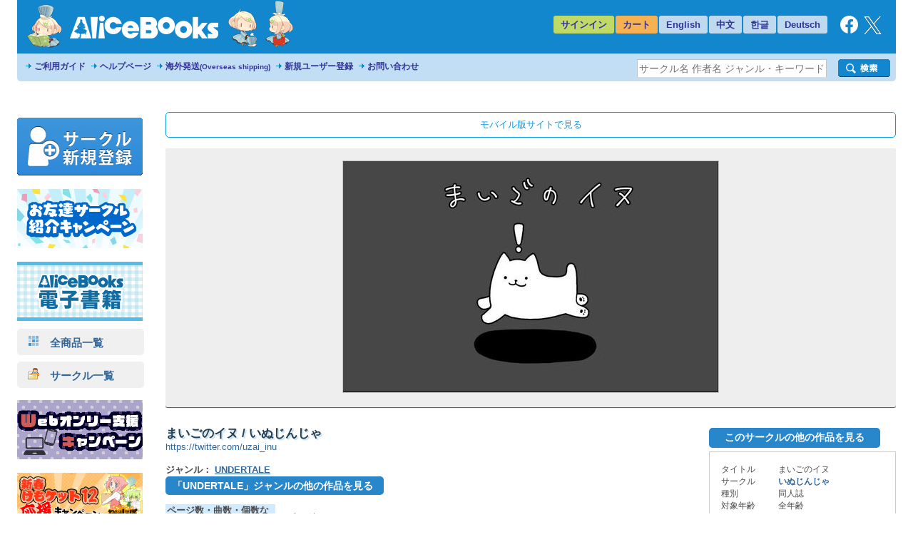

--- FILE ---
content_type: text/html
request_url: https://alice-books.com/item/show/7870-69
body_size: 73570
content:
<!DOCTYPE html>
<html lang="ja" prefix="og: http://ogp.me/ns#">
	<head>
		<script>(function(w,d,s,l,i){w[l]=w[l]||[];w[l].push({'gtm.start':new Date().getTime(),event:'gtm.js'});var f=d.getElementsByTagName(s)[0],j=d.createElement(s),dl=l!='dataLayer'?'&l='+l:'';j.async=true;j.src='https://www.googletagmanager.com/gtm.js?id='+i+dl;f.parentNode.insertBefore(j,f);})(window,document,'script','dataLayer','GTM-TP2M4NM');</script>
		<meta charset="UTF-8">
		<meta name="google-site-verification" content="mTFWjS2jcK55t6_OhEiH26vKg1oAU4pL-OOS0kxqjFg">
		<title>まいごのイヌ - いぬじんじゃ | 同人誌通販のアリスブックス (Doujin Online Shop)</title>
		<meta name="description" content="同人誌通販のアリスブックス。サークル【いぬじんじゃ】さんの作品『まいごのイヌ』の販売ページです。ジャンル：UNDERTALE, 商品コード：7870-69, 種別：同人誌, 対象年齢：全年齢, 発行日：2020-03-15, サイズ区...">
		<meta name="keywords" content="いぬじんじゃ,まいごのイヌ,UNDERTALE">
		<link rel="stylesheet" href="/mod/bxslider/4.2.5/jquery.bxslider.min.css">
		<link rel="stylesheet" href="/mod/thickbox/3.1/thickbox.css">
		<link rel="stylesheet" href="//maxcdn.bootstrapcdn.com/font-awesome/4.6.3/css/font-awesome.min.css">
		<link rel="stylesheet" href="/css/common.css?20251224">
		<link rel="canonical" href="https://alice-books.com/item/show/7870-69">
		<link rel="alternate" media="only screen and (max-width: 640px)" href="https://sp.alice-books.com/item/show/7870-69">
		<link rel="icon" href="/favicon.ico">
		<link rel="apple-touch-icon" href="/img/favicon/apple-touch-icon-152x152.png" sizes="152x152">
		<link rel="icon" type="image/png" href="/img/favicon/android-chrome-192x192.png" sizes="192x192">
		<script src="/mod/jquery/1.12.4/jquery.min.js"></script>
		<script src="/mod/scrolltopcontrol/1.1/scrolltopcontrol.min.js"></script>
		<script src="/mod/bxslider/4.2.5/jquery.bxslider.min.js"></script>
		<script src="/mod/thickbox/3.1/thickbox.js"></script>
		<script src="/js/common.js?6"></script>
		<head prefix="og: https://ogp.me/ns#">
			<meta property="og:title" content="まいごのイヌ - いぬじんじゃ | 同人誌通販のアリスブックス">
			<meta property="og:type" content="product">
			<meta property="og:url" content="https://alice-books.com/item/show/7870-69">
			<meta property="og:description" content="同人誌通販のアリスブックス。サークル【いぬじんじゃ】さんの作品『まいごのイヌ』の販売ページです。ジャンル：UNDERTALE, 商品コード：7870-69, 種別：同人誌, 対象年齢：全年齢, 発行日：2020-03-15, サイズ区分：未設定">
			<meta property="og:image" content="https://alice-books.com/images/cd06a2edbf485c4b47b34b398354156c240f4-f.jpg">
				<meta name="twitter:card" content="summary_large_image">
			<meta name="twitter:title" content="まいごのイヌ - いぬじんじゃ | アリスブックス">
			<meta name="twitter:site" content="@alicebooks">
			<meta name="twitter:domain" content="alice-books.com">
			<meta name="twitter:description" content="まいごのイヌが地下世界を冒険しながら空腹を満たす
よいこの為の絵本です。
本文は漢字を使わず、ひらがな、カタカナのみです。

孔版印刷のため、色落ち、色ずれ、カスレなどがあります。
表紙にPP加工を行っていないため、反りが発生する可能性がございます。
インクは水溶性のため、長時間触っていると指に色映りします。

掲載している画像はあくまでもイメージであり、実際の色とは違います。
">
			<meta name="twitter:image" content="https://alice-books.com/images/cd06a2edbf485c4b47b34b398354156c240f4-f.jpg">
			<meta name="twitter:image:width" content="816">
			<meta name="twitter:image:height" content="504">
		</head>
	<body>
		<noscript><iframe src="https://www.googletagmanager.com/ns.html?id=GTM-TP2M4NM" height="0" width="0" style="display:none;visibility:hidden"></iframe></noscript>		<div id="GlobalBody">
				<div id="Wrapper">
		<div id="Header">
	<div id="header_top" class="cf">
		<a href="/"><div id="h_logo"></div></a>
		<ul id="h_navi">
							<li class="none"><a href="/login">サインイン</a>
						<li class="border"><a href="/purchase/list">カート</a>
			<li class="eng_che"><a href="/switch_language?lang=en&amp;uri=2f6974656d2f73686f772f373837302d3639" rel="nofollow">English</a>
			<li class="eng_che"><a href="/switch_language?lang=ch&amp;uri=2f6974656d2f73686f772f373837302d3639" rel="nofollow">中文</a>
			<li class="eng_che"><a href="/switch_language?lang=kr&amp;uri=2f6974656d2f73686f772f373837302d3639" rel="nofollow">한글</a>
			<li class="eng_che"><a href="/switch_language?lang=de&amp;uri=2f6974656d2f73686f772f373837302d3639" rel="nofollow">Deutsch</a>
			<li class="fb">
				<a href="https://www.facebook.com/alicebooks" target="_blank" title="アリスブックスFacebook">
					<img src="/img/layout/facebook_rogo_2021.png" alt="Facebook">
				</a>
			<li class="tw">
				<a href="https://twitter.com/alicebooks" target="_blank" title="アリスブックスX(Twitter)">
					<img src="/img/layout/x_rogo.png" alt="X(Twitter)">
				</a>
		</ul>
	</div>
	<div id="header_bottom" class="cf">
		<ul id="header_menulist">
			<li><a href="/help/user/order">ご利用ガイド</a>
			<li><a href="/help/user/index">ヘルプページ</a>
			<li><a href="/help/user/oversea">海外発送<span class="sup3">(Overseas shipping)</span></a>
			<li><a href="/register/application">新規ユーザー登録</a>
			<li><a href="/inquiry/">お問い合わせ</a>
		</ul>
		<div class="search_form">
			<form action="/item/search" method="get">
				<div class="search_left">
					<input type="hidden" name="type" value="type-all">
					<input type="text"   name="keyword" class="search_word_box" value="" placeholder="サークル名 作者名 ジャンル・キーワード等">
				</div>
				<div class="search_submit_box">
					<input type="submit" value="" class="search_submit_box">
				</div>
			</form>
		</div>
	</div>
</div>

<div id="notice_area" data-lang="ja"></div>
<script>
	var notice_prefix = '<div class="notice_message"><p>';
	var notice_suffix = '</p></div>';

	$(function () {
		$.ajax('/ajax/notice',{ type: 'GET',dataType: 'text',data: { lang: $('#notice_area').data('lang') },timeout: 10000 })
			.done(function (res) {
				res = JSON.parse(res);

				for (var i in res) {
					$('#notice_area').append(notice_prefix + res[i].notice_text + notice_suffix);
				}
			}).fail(function (res) {
			console.error('API request error', res);
			$('#notice_area').html('');
		});
	});
</script>		<div id="Contents">
			<div id="Menu">
				<div class="exhibit">
	<a href="/circle_register/application"><img src="/img/layout/circle_register.png" alt="サークル新規登録"></a>
</div>

<div class="left_menu_block">
	<a href="/campaign/c2023b/application" target="_blank">
		<img src="/img/campaign/c2023b_campaign_banner2.png" alt="アリスブックスお友達サークル紹介キャンペーン">
	</a>
</div>

<div class="left_menu_block">
	<a href="https://ebooks.alice-books.com" target="_blank">
		<img src="/img/sites/common/banner/ebooks_opened_banner.png" alt="アリスブックス電子書籍オープン！">
	</a>
</div>

<div>
	<div class="rca_b"><a href="/item/list/all?on_sale=1"><img src="/img/layout/item_type_all.png" alt="全商品一覧">　全商品一覧</a></div>
	<div class="rca_b"><a href="/circles"><img src="/img/layout/circle_icon.png" alt="">　サークル一覧</a></div>
</div>

<div class="left_menu_block">
	<a href="/campaign/webonly/guide">
		<img src="/img/campaign/webonly_banner.png" alt="Webオンリー支援キャンペーン">
	</a>
</div>

<div class="left_menu_block">
	<a href="https://www.shippo.co.jp/neko/info/campaign/kemoket12.shtml">
		<img src="/img/sites/common/banner/shinshun-kemoket12_campaign_banner.png" alt="「新春けもケット12」応援キャンペーン！">
	</a>
</div>


<div class="left_menu_heading">
	おすすめジャンル・タグ
</div>


<ul class="menu">
	<li class="s15"><a href="/m_feature/furry?on_sale=1">ケモノ</a> | <a href="/item/list/all?keyword=%E7%8D%A3%E4%BA%BA&amp;on_sale=1">獣人</a> | <a href="/item/list/all?keyword=%E4%BA%BA%E5%A4%96&amp;on_sale=1">人外</a></li>
	<li class="s15"><a href="/item/list/all?genre=%E3%82%AA%E3%83%AA%E3%82%B8%E3%83%8A%E3%83%AB&amp;on_sale=1">オリジナル</a></li>
	<li class="s15"><a href="/m_feature/illustration?on_sale=1">イラスト集</a></li>
	<li class="s15"><a href="/item/list/goods?on_sale=1">同人グッズ</a></li>
	<li class="s15"><a href="/item/list/handmade?on_sale=1">ハンドメイド</a></li>
	<li class="s15"><a href="/m_feature/foreign_anime?on_sale=1">海外アニメ</a></li>
	<li class="s15"><a href="/item/list/all?keyword=%E3%82%A2%E3%83%A1%E3%82%B3%E3%83%9F&amp;on_sale=1">アメコミ</a></li>
	<li class="s15"><a href="/item/list/all?keyword=Hazbin+Hotel&amp;on_sale=1">Hazbin Hotel</a></li>
	<li class="s15"><a href="/item/list/all?keyword=UNDERTALE&amp;on_sale=1">UNDERTALE</a></li>
	<li class="s15"><a href="/item/list/all?keyword=DELTARUNE&amp;on_sale=1">DELTARUNE</a></li>
	<li class="s15"><a href="/item/list/all?keyword=%e3%83%88%e3%83%a9%e3%83%b3%e3%82%b9%e3%83%95%e3%82%a9%e3%83%bc%e3%83%9e%e3%83%bc&amp;on_sale=1">トランスフォーマー</a></li>
	<li class="s15"><a href="/item/list/all?genre=%E6%9D%B1%E4%BA%AC%E6%94%BE%E8%AA%B2%E5%BE%8C%E3%82%B5%E3%83%A2%E3%83%8A%E3%83%BC%E3%82%BA&amp;on_sale=1">東京放課後サモナーズ</a></li>
	
	<li class="s15"><a href="/item/list/all?genre=%E8%A9%95%E8%AB%96&amp;on_sale=1">評論</a> | <a href="/item/list/all?keyword=%E5%B0%8F%E8%AA%AC&amp;on_sale=1">小説</a></li>
	
	<li class="s15 fs90"><a href="/item/list/all?tag=%E3%82%B3%E3%83%9F%E3%83%83%E3%82%AF%E3%83%9E%E3%83%BC%E3%82%B1%E3%83%83%E3%83%88107&amp;on_sale=1">コミックマーケット107</a></li>
	<li class="s15"><a href="/item/list/all?keyword=%E3%81%91%E3%82%82%E3%82%B1%E3%83%83%E3%83%88&amp;on_sale=1">けもケット</a></li>
	<li class="s15"><a href="/item/list/all?tag=COMITIA154&amp;on_sale=1">コミティア154</a><br></li>
	<li class="s15"><a href="/item/list/all?tag=COMITIA153&amp;on_sale=1">コミティア153</a><br></li>
	<li class="s15"><a href="/item/list/all?keyword=UNLIMITED+EX&amp;on_sale=1">UNLIMITED EX</a></li>
	<li class="s15"><a href="/item/list/all?keyword=TOON+MIX&amp;on_sale=1">TOON MIX</a></li>
	
	<li class="s15"><a href="/item/list/all?keyword=%E3%82%AA%E3%83%BC%E3%83%AB%E3%83%98%E3%82%A4%E3%83%AB%E3%82%BB%E3%82%A4%E3%83%90%E3%83%BC%E3%83%88%E3%83%AD%E3%83%B3&amp;on_sale=1">オールヘイルセイバートロン</a></li>
	<li class="s15"><a href="/item/list/all?keyword=J.GARDEN&amp;on_sale=1">J.GARDEN</a></li>
</ul>

<div class="left_menu_heading">
	インフォメーション
</div>

<ul class="menu">

	<li class="s13"><a href="/misc/alicebooks">サイトについて</a></li>
	<li class="s12"><a href="/help/user/index">ヘルプページ</a></li>
	<li class="s07"><a href="/inquiry/">お問い合わせ</a></li>
	<li class="s19"><a href="https://twitter.com/alicebooks" target="_blank">X(Twitter)</a></li>
	<li class="s18"><a href="https://www.facebook.com/alicebooks" target="_blank">Facebook</a></li>
</ul>


<div class="left_menu_block">
	<a href="/m_feature/jmof?utm_source=left&utm_medium=ec&utm_campaign=jmof">
		<img src="/img/m_feature/jmof_banner.png" alt="JMoF公式グッズ通販">
	</a>
</div>
<div class="left_menu_block">
	<a href="/m_feature/kibyoshi">
		<img src="/img/m_feature/kibyoshi_banner.png" alt="黄表紙のぞき特集">
	</a>
</div>
<div class="left_menu_block">
	<a href="/m_feature/lifewonders?utm_source=left&utm_medium=ec&utm_campaign=lifewonders">
		<img src="/img/sites/common/banner/lifewonders_banner.png" alt="ライフワンダーズ公式グッズ通販">
	</a>
</div>
<div class="left_menu_block">
	<a href="/m_feature/staff_recommend">
		<img src="/img/sites/common/banner/staff_recommend_banner.png" alt="社長＆スタッフイチ推し！作品特集">
	</a>
</div>
<div class="left_menu_block">
	<a href="https://alicebooks.kawaiishop.jp/">
		<img src="/img/sites/common/banner/3d-model_shop_banner.png" alt="モデリング部データ販売">
	</a>
</div>
<div class="left_menu_block">
	<a href="/item/list/all?tag=%E5%90%8C%E4%BA%BA%E6%B4%BB%E5%8B%95%E6%94%AF%E6%8F%B4%E3%82%B0%E3%83%83%E3%82%BA&on_sale=1">
		<img src="/img/sites/common/banner/support_goods_banner.png" alt="同人活動支援グッズ一覧">
	</a>
</div>

<div class="left_menu_block">
	<a href="http://blog.alice-books.com/?eid=37" target="_blank">
		<img src="/img/campaign/alice_osrank_banner.png" alt="ジャンル別海外発送ランキング">
	</a>
</div>
<div class="left_menu_block">
	<a href="/m_feature/motitumotaretu?utm_campaign=banner&utm_medium=ec&utm_source=motitumotaretu_left" target="_blank">
		<img src="/img/sites/common/banner/motitumotaretu_banner.png" alt="モチツモタレツ">
	</a>
</div>

<div class="left_menu_block">
	<a href="/m_feature/alice_labelseal?utm_campaign=banner&utm_medium=ec&utm_source=masute_left" target="_blank">
		<img src="/img/sites/common/banner/masute_banner.png" alt="アリスの即売会用マステラベルシール">
	</a>
</div>
<div class="left_menu_block">
	<a href="/item/list/all?genre=アリスブックス特製グッズ" target="_blank">
		<img src="/img/sites/common/banner/original_goods_banner.png" alt="アリスブックス特製オリジナルグッズ">
	</a>
</div>
<div class="left_menu_block">
	<a href="http://blog.alice-books.com/" target="_blank">
		<img src="/img/sites/common/banner/staff_blog.png" alt="アリスブックス　スタッフブログ">
	</a>
</div>
<div class="left_menu_block">
	<a href="/feature2/game">
		<img src="/img/sites/feature2/game/gametoku_banners.png" alt="ゲーム系ジャンル特集">
	</a>
</div>
<div class="left_menu_block">
	<a href="/feature2/original">
		<img src="/img/sites/feature2/original/oritoku_banners.png" alt="オリジナル特集">
	</a>
</div>
<div class="left_menu_block">
	<a href="/feature2/kaigai">
		<img src="/img/sites/feature2/kaigai/kaigaitoku_bannerS.png" alt="海外アニメ&amp;アメコミ/ゲーム特集">
	</a>
</div>

<div class="left_menu_block">
	<a href="/feature2/kemo_jingai">
		<img src="/img/feature2/kemo_jingai/layout/kemotoku_banner.png" alt="ケモノ・人外特集">
	</a>
</div>
<div class="left_menu_block">
	<a href="/feature2/bl">
		<img src="/img/sites/feature2/bl/bl_banner.png" alt="BL特集">
	</a>
</div>
<div class="left_menu_block">
	<a href="/feature2/kaigai#undertale">
		<img src="/img/sites/feature2/kaigai/undertale_banner.png" alt="UNDERTALE&amp;DELTARUNE特集">
	</a>
</div>
<div class="left_menu_block">
	<a href="/feature2/transformers">
		<img src="/img/feature2/transformers/layout/transformers_banner.png" alt="トランスフォーマー特集">
	</a>
</div>
			</div>
			<div id="Main">
				
				<div class="box">
	<!-- item detail -->
	<div class="item_detail">
		<div class="move_btn">
			<a href="https://sp.alice-books.com/item/show/7870-69?force_device=sp">モバイル版サイトで見る</a>
		</div>
				<div class="cover">
												<a href="https://img.alice-books.com/images/cd06a2edbf485c4b47b34b398354156c240f4-f.jpg" class="thickbox"><img src="https://img.alice-books.com/images/cd06a2edbf485c4b47b34b398354156c240f4-h.jpg" alt="まいごのイヌ" title="まいごのイヌ - いぬじんじゃ"></a>
									</div>
				<div class="item_comment">
			<div class="cf box_flex">
				<div class="item_ex">
					<h1>まいごのイヌ / いぬじんじゃ</h1>
					<span class="provider_url"><a href="https://twitter.com/uzai_inu" target="_blank">https://twitter.com/uzai_inu</a></span>
					<div style="margin:16px 0 0 0;">
						<span class="item_genre">ジャンル：&nbsp;<a href="/item/list/all?genre=UNDERTALE">UNDERTALE</a></span><br>
						<div style="margin:5px 0 15px 0;">
							<span class="blue_btn"><a href="/item/list/all?genre=UNDERTALE" style="padding: 5px 15px 5px 10px">「UNDERTALE」ジャンルの他の作品を見る</a></span>
						</div>
					</div>
											<table class="item_tag spacing0">
																								<tr>
										<td class="name">ページ数・曲数・個数など</td>
										<td class="tags_link" style="width:324px;">
																							<div class="tag_name">22ページ</div>
																					</td>
									</tr>
																																<tr>
										<td class="name">主な作家</td>
										<td class="tags_link" style="width:324px;">
																							<div class="tag_name"><a href="/item/list/all?tag=%E3%81%8A%E3%81%B5%E3%81%9B">おふせ</a></div>
																					</td>
									</tr>
																																<tr>
										<td class="name">作品のサイズ</td>
										<td class="tags_link" style="width:324px;">
																							<div class="tag_name">85×138㎜（短編綴じ）</div>
																					</td>
									</tr>
																																<tr>
										<td class="name">カップリング</td>
										<td class="tags_link" style="width:324px;">
																							<div class="tag_name"><a href="/item/list/all?tag=%E3%81%AA%E3%81%97">なし</a></div>
																					</td>
									</tr>
																																<tr>
										<td class="name">印刷方式</td>
										<td class="tags_link" style="width:324px;">
																							<div class="tag_name"><a href="/item/list/all?tag=%E3%81%9D%E3%81%AE%E4%BB%96">その他</a></div>
																					</td>
									</tr>
																																																																																																																															</table>
										
										
											<p>まいごのイヌが地下世界を冒険しながら空腹を満たす<br>よいこの為の絵本です。<br>本文は漢字を使わず、ひらがな、カタカナのみです。<br><br>孔版印刷のため、色落ち、色ずれ、カスレなどがあります。<br>表紙にPP加工を行っていないため、反りが発生する可能性がございます。<br>インクは水溶性のため、長時間触っていると指に色映りします。<br><br>掲載している画像はあくまでもイメージであり、実際の色とは違います。<br><br><br><br>孔版印刷 2色刷り<br>22P<br>85×138㎜（短編綴じ）</p>
									</div>

				<div class="item_buy_info cf">
					<div class="other_production" style="display:inline-block">
						<div style="margin:5px 0">
							<span class="blue_btn"><a href="/item/list/all?circle_id=7870" style="padding: 5px 10px;width:220px;display:inline-block">このサークルの他の作品を見る</a></span>
						</div>
					</div>
					<div class="item_spec">
					<table class="spacing0">
						<tr>
							<td class="title">タイトル</td>
							<td class="spec">まいごのイヌ</td>
						</tr>
						<tr>
							<td class="title">サークル</td>
							<td class="spec"><b><a href="/item/list?circle_id=7870">いぬじんじゃ</a></b>
															</td>
						</tr>
						<tr>
							<td class="title">種別</td>
							<td class="spec">同人誌</td>
						</tr>
						<tr>
							<td class="title">対象年齢</td>
							<td class="spec">全年齢</td>
						</tr>
						<tr>
							<td class="title">価格</td>
							<td class="spec">440円 (税抜:400円)<br>
								</td>
						</tr>
						<tr>
							<td class="title">発行日</td>
							<td class="spec">2020年03月15日</td>
						</tr>
																														<tr>
							<td class="title"><a href="/help/user/shipping#mail_size" title="メール便のご利用について">メール便容量</a></td>
							<td class="spec">約10%</td>
						</tr>
												<tr>
							<td colspan="2" class="spec" style="padding:8px 0 0 0;">
																																						<a href="/help/user/oversea"><img src="/img/layout/pages/oversea_ok.png" alt="Overseas shipping Available" title="About Overseas shipping"></a>
																																		</td>
						</tr>
					</table>
					</div>
					<div class="in_cart">
																																			<form action="/purchase/add/7870-69" method="post">
										<button type="submit" class="material-btn raised btn-large color-purchase full-width" onclick="ga_add_item('7870-69',1);">カートに入れる</button>
										<input type="hidden" name="from" value="7870-69">
									</form>
																															</div>
					
															<div id="social_bookmarks">
						<div id="twitter_button">
							<a href="//twitter.com/share" class="twitter-share-button" data-via="alicebooks" data-lang="ja" data-size="large">ポスト</a>
<script src="//platform.twitter.com/widgets.js"></script>						</div>
					</div>
				</div>
			</div>
					</div>
	</div>

		<div class="item_comment">
		<div class="item_sup">サンプル画像</div>
		<div class="fix_width">
		<table class="sample_images">
			<tbody>
				<tr>
																				<td class="box">
																					<a href="https://img.alice-books.com/images/ed3455947bba3e85a543409c293a6a90240f7-f.jpg" rel="full" class="thickbox"><img src="https://img.alice-books.com/images/ed3455947bba3e85a543409c293a6a90240f7-l.jpg" alt="サンプル画像 No.1" title="まいごのイヌ - いぬじんじゃ"></a>
																		</td>
																					<td class="sep"></td>
										<td class="box">
																					<a href="https://img.alice-books.com/images/114a7314b398a4bfb636b27a1cd29abc240f8-f.jpg" rel="full" class="thickbox"><img src="https://img.alice-books.com/images/114a7314b398a4bfb636b27a1cd29abc240f8-l.jpg" alt="サンプル画像 No.2" title="まいごのイヌ - いぬじんじゃ"></a>
																		</td>
																					<td class="sep"></td>
										<td class="box">
																					<a href="https://img.alice-books.com/images/84d9ab6c85f74e0b5fce78e465b91261240f9-f.jpg" rel="full" class="thickbox"><img src="https://img.alice-books.com/images/84d9ab6c85f74e0b5fce78e465b91261240f9-l.jpg" alt="サンプル画像 No.3" title="まいごのイヌ - いぬじんじゃ"></a>
																		</td>
									</tr>
								<tr>
					<td colspan="5" class="h_sep"></td>
				</tr>
				<tr>
																				<td class="box">
																					<a href="https://img.alice-books.com/images/6bea6d4b4dae83a9c3c02543a770f2c2240fa-f.jpg" rel="full" class="thickbox"><img src="https://img.alice-books.com/images/6bea6d4b4dae83a9c3c02543a770f2c2240fa-l.jpg" alt="サンプル画像 No.4" title="まいごのイヌ - いぬじんじゃ"></a>
																		</td>
																					<td class="sep"></td>
										<td class="box">
																					<a href="https://img.alice-books.com/images/c15fa3e75fd7a63795cdf3bd4308151b240fb-f.jpg" rel="full" class="thickbox"><img src="https://img.alice-books.com/images/c15fa3e75fd7a63795cdf3bd4308151b240fb-l.jpg" alt="サンプル画像 No.5" title="まいごのイヌ - いぬじんじゃ"></a>
																		</td>
																					<td class="sep"></td>
										<td class="box">
											</td>
									</tr>
							</tbody>
		</table>
		</div>
	</div>
		
				<div class="recommend_list">
			<h3 style="border:none;">同じサークルの商品</h3>
			<ul class="bxslider">
									<li><div class="item_box">
	<div class="item_image">
		<a class="image" href="/item/show/7870-117" onclick="ga_hit_click('LIST-recommend-prov','7870-117')">
												<img src="https://img.alice-books.com/images/0a0d8d8ea73cb8cfd0db77d06e355e2431b6e-l.jpg" alt="クリスのカードケース" title="クリスのカードケース">
									</a>
	</div>
	<div class="info">
		<dl>
			<dt class="item_name">
				<a class="item_type_0 ellipsis white_space_normal" href="/item/show/7870-117" title="クリスのカードケース" onclick="ga_hit_click('LIST-recommend-prov','7870-117')"><div class="webkit_line_clamp_3">クリスのカードケース</div></a>
			</dt>
						<dd class="genre_name" >
				<a class="ellipsis" href="/item/list/all?genre=DELTARUNE">
											DELTARUNE
									</a>
			</dd>
			<dd class="info">
													<span class="">全年齢</span>
				
							</dd>
		</dl>
	</div>
</div></li>
									<li><div class="item_box">
	<div class="item_image">
		<a class="image" href="/item/show/7870-111" onclick="ga_hit_click('LIST-recommend-prov','7870-111')">
												<img src="https://img.alice-books.com/images/013e29df256e5655de9a453c693eb97931b62-l.jpg" alt="よく来たナアクキー" title="よく来たナアクキー">
									</a>
	</div>
	<div class="info">
		<dl>
			<dt class="item_name">
				<a class="item_type_0 ellipsis white_space_normal" href="/item/show/7870-111" title="よく来たナアクキー" onclick="ga_hit_click('LIST-recommend-prov','7870-111')"><div class="webkit_line_clamp_3">よく来たナアクキー</div></a>
			</dt>
						<dd class="genre_name" >
				<a class="ellipsis" href="/item/list/all?genre=UNDERTALE">
											UNDERTALE
									</a>
			</dd>
			<dd class="info">
													<span class="">全年齢</span>
				
							</dd>
		</dl>
	</div>
</div></li>
									<li><div class="item_box">
	<div class="item_image">
		<a class="image" href="/item/show/7870-113" onclick="ga_hit_click('LIST-recommend-prov','7870-113')">
												<img src="https://img.alice-books.com/images/784cf0b11c82f7d261493f488331db9d31b67-l.jpg" alt=" UNDERTALEゲームピン" title=" UNDERTALEゲームピン">
									</a>
	</div>
	<div class="info">
		<dl>
			<dt class="item_name">
				<a class="item_type_0 ellipsis white_space_normal" href="/item/show/7870-113" title=" UNDERTALEゲームピン" onclick="ga_hit_click('LIST-recommend-prov','7870-113')"><div class="webkit_line_clamp_3"> UNDERTALEゲームピン</div></a>
			</dt>
						<dd class="genre_name" >
				<a class="ellipsis" href="/item/list/all?genre=UNDERTALE">
											UNDERTALE
									</a>
			</dd>
			<dd class="info">
													<span class="">全年齢</span>
				
							</dd>
		</dl>
	</div>
</div></li>
									<li><div class="item_box">
	<div class="item_image">
		<a class="image" href="/item/show/7870-106" onclick="ga_hit_click('LIST-recommend-prov','7870-106')">
												<img src="https://img.alice-books.com/images/799a374ec0ce4ec02235ca62f3dfbf2a31b51-l.jpg" alt="バターカップの花アクリルキーホルダー" title="バターカップの花アクリルキーホルダー">
									</a>
	</div>
	<div class="info">
		<dl>
			<dt class="item_name">
				<a class="item_type_0 ellipsis white_space_normal" href="/item/show/7870-106" title="バターカップの花アクリルキーホルダー" onclick="ga_hit_click('LIST-recommend-prov','7870-106')"><div class="webkit_line_clamp_3">バターカップの花アクリルキーホルダー</div></a>
			</dt>
						<dd class="genre_name" >
				<a class="ellipsis" href="/item/list/all?genre=UNDERTALE">
											UNDERTALE
									</a>
			</dd>
			<dd class="info">
													<span class="">全年齢</span>
				
							</dd>
		</dl>
	</div>
</div></li>
									<li><div class="item_box">
	<div class="item_image">
		<a class="image" href="/item/show/7870-107" onclick="ga_hit_click('LIST-recommend-prov','7870-107')">
												<img src="https://img.alice-books.com/images/b84cf41f2a22c4cebf4e6c04bec79c0231b55-l.jpg" alt="お世話が必要だからアクリルキーホルダー" title="お世話が必要だからアクリルキーホルダー">
									</a>
	</div>
	<div class="info">
		<dl>
			<dt class="item_name">
				<a class="item_type_0 ellipsis white_space_normal" href="/item/show/7870-107" title="お世話が必要だからアクリルキーホルダー" onclick="ga_hit_click('LIST-recommend-prov','7870-107')"><div class="webkit_line_clamp_3">お世話が必要だからアクリルキーホルダー</div></a>
			</dt>
						<dd class="genre_name" >
				<a class="ellipsis" href="/item/list/all?genre=UNDERTALE">
											UNDERTALE
									</a>
			</dd>
			<dd class="info">
													<span class="">全年齢</span>
				
							</dd>
		</dl>
	</div>
</div></li>
									<li><div class="item_box">
	<div class="item_image">
		<a class="image" href="/item/show/7870-121" onclick="ga_hit_click('LIST-recommend-prov','7870-121')">
												<img src="https://img.alice-books.com/images/e6dbe2a9e156c7992a2cf06c432d042b31b74-l.jpg" alt="ノエルモーテルキーホルダー" title="ノエルモーテルキーホルダー">
									</a>
	</div>
	<div class="info">
		<dl>
			<dt class="item_name">
				<a class="item_type_0 ellipsis white_space_normal" href="/item/show/7870-121" title="ノエルモーテルキーホルダー" onclick="ga_hit_click('LIST-recommend-prov','7870-121')"><div class="webkit_line_clamp_3">ノエルモーテルキーホルダー</div></a>
			</dt>
						<dd class="genre_name" >
				<a class="ellipsis" href="/item/list/all?genre=DELTARUNE">
											DELTARUNE
									</a>
			</dd>
			<dd class="info">
													<span class="">全年齢</span>
				
							</dd>
		</dl>
	</div>
</div></li>
									<li><div class="item_box">
	<div class="item_image">
		<a class="image" href="/item/show/7870-120" onclick="ga_hit_click('LIST-recommend-prov','7870-120')">
												<img src="https://img.alice-books.com/images/18a983dddf56f38ae390d61c91c8e26031b73-l.jpg" alt="ラルセイモーテルキーホルダー" title="ラルセイモーテルキーホルダー">
									</a>
	</div>
	<div class="info">
		<dl>
			<dt class="item_name">
				<a class="item_type_0 ellipsis white_space_normal" href="/item/show/7870-120" title="ラルセイモーテルキーホルダー" onclick="ga_hit_click('LIST-recommend-prov','7870-120')"><div class="webkit_line_clamp_3">ラルセイモーテルキーホルダー</div></a>
			</dt>
						<dd class="genre_name" >
				<a class="ellipsis" href="/item/list/all?genre=DELTARUNE">
											DELTARUNE
									</a>
			</dd>
			<dd class="info">
													<span class="">全年齢</span>
				
							</dd>
		</dl>
	</div>
</div></li>
									<li><div class="item_box">
	<div class="item_image">
		<a class="image" href="/item/show/7870-40" onclick="ga_hit_click('LIST-recommend-prov','7870-40')">
												<img src="https://img.alice-books.com/images/02a646a92ed4368e0fa5944b64c6c7c01f17e-l.jpg" alt="犬神社守護札" title="犬神社守護札">
									</a>
	</div>
	<div class="info">
		<dl>
			<dt class="item_name">
				<a class="item_type_0 ellipsis white_space_normal" href="/item/show/7870-40" title="犬神社守護札" onclick="ga_hit_click('LIST-recommend-prov','7870-40')"><div class="webkit_line_clamp_3">犬神社守護札</div></a>
			</dt>
						<dd class="genre_name" >
				<a class="ellipsis" href="/item/list/all?genre=UNDERTALE">
											UNDERTALE
									</a>
			</dd>
			<dd class="info">
													<span class="">全年齢</span>
				
							</dd>
		</dl>
	</div>
</div></li>
									<li><div class="item_box">
	<div class="item_image">
		<a class="image" href="/item/show/7870-103" onclick="ga_hit_click('LIST-recommend-prov','7870-103')">
												<img src="https://img.alice-books.com/images/160db59d162247b83eb595131aec5c5b29375-l.jpg" alt="うざいイヌとお出かけタトゥー" title="うざいイヌとお出かけタトゥー">
									</a>
	</div>
	<div class="info">
		<dl>
			<dt class="item_name">
				<a class="item_type_0 ellipsis white_space_normal" href="/item/show/7870-103" title="うざいイヌとお出かけタトゥー" onclick="ga_hit_click('LIST-recommend-prov','7870-103')"><div class="webkit_line_clamp_3">うざいイヌとお出かけタトゥー</div></a>
			</dt>
						<dd class="genre_name" >
				<a class="ellipsis" href="/item/list/all?genre=UNDERTALE">
											UNDERTALE
									</a>
			</dd>
			<dd class="info">
													<span class="">全年齢</span>
				
							</dd>
		</dl>
	</div>
</div></li>
									<li><div class="item_box">
	<div class="item_image">
		<a class="image" href="/item/show/7870-37" onclick="ga_hit_click('LIST-recommend-prov','7870-37')">
												<img src="https://img.alice-books.com/images/0069e6204627f0cb27a427c87b40cb541f172-l.jpg" alt="ラルセイのカードケース" title="ラルセイのカードケース">
									</a>
	</div>
	<div class="info">
		<dl>
			<dt class="item_name">
				<a class="item_type_0 ellipsis white_space_normal" href="/item/show/7870-37" title="ラルセイのカードケース" onclick="ga_hit_click('LIST-recommend-prov','7870-37')"><div class="webkit_line_clamp_3">ラルセイのカードケース</div></a>
			</dt>
						<dd class="genre_name" >
				<a class="ellipsis" href="/item/list/all?genre=DELTARUNE">
											DELTARUNE
									</a>
			</dd>
			<dd class="info">
													<span class="">全年齢</span>
				
							</dd>
		</dl>
	</div>
</div></li>
									<li><div class="item_box">
	<div class="item_image">
		<a class="image" href="/item/show/7870-49" onclick="ga_hit_click('LIST-recommend-prov','7870-49')">
												<img src="https://img.alice-books.com/images/88362f8f9bef47beb413d5b15d3dff3721f9c-l.jpg" alt="ケツイの缶バッチ" title="ケツイの缶バッチ">
									</a>
	</div>
	<div class="info">
		<dl>
			<dt class="item_name">
				<a class="item_type_0 ellipsis white_space_normal" href="/item/show/7870-49" title="ケツイの缶バッチ" onclick="ga_hit_click('LIST-recommend-prov','7870-49')"><div class="webkit_line_clamp_3">ケツイの缶バッチ</div></a>
			</dt>
						<dd class="genre_name" >
				<a class="ellipsis" href="/item/list/all?genre=UNDERTALE">
											UNDERTALE
									</a>
			</dd>
			<dd class="info">
													<span class="">全年齢</span>
				
							</dd>
		</dl>
	</div>
</div></li>
									<li><div class="item_box">
	<div class="item_image">
		<a class="image" href="/item/show/7870-110" onclick="ga_hit_click('LIST-recommend-prov','7870-110')">
												<img src="https://img.alice-books.com/images/7a3d2349e03244fc48bbf5ca8b9f717531b5f-l.jpg" alt="MONIKA2層アクキー" title="MONIKA2層アクキー">
									</a>
	</div>
	<div class="info">
		<dl>
			<dt class="item_name">
				<a class="item_type_0 ellipsis white_space_normal" href="/item/show/7870-110" title="MONIKA2層アクキー" onclick="ga_hit_click('LIST-recommend-prov','7870-110')"><div class="webkit_line_clamp_3">MONIKA2層アクキー</div></a>
			</dt>
						<dd class="genre_name" >
				<a class="ellipsis" href="/item/list/all?genre=Doki+Doki+Literature+Club%21">
											Doki Doki Literature Club!
									</a>
			</dd>
			<dd class="info">
													<span class="">全年齢</span>
				
							</dd>
		</dl>
	</div>
</div></li>
									<li><div class="item_box">
	<div class="item_image">
		<a class="image" href="/item/show/7870-104" onclick="ga_hit_click('LIST-recommend-prov','7870-104')">
												<img src="https://img.alice-books.com/images/7d10e260af5fcb9ec5b70cd53d94579531b48-l.jpg" alt="おちてきた子アクリルキーホルダー" title="おちてきた子アクリルキーホルダー">
									</a>
	</div>
	<div class="info">
		<dl>
			<dt class="item_name">
				<a class="item_type_0 ellipsis white_space_normal" href="/item/show/7870-104" title="おちてきた子アクリルキーホルダー" onclick="ga_hit_click('LIST-recommend-prov','7870-104')"><div class="webkit_line_clamp_3">おちてきた子アクリルキーホルダー</div></a>
			</dt>
						<dd class="genre_name" >
				<a class="ellipsis" href="/item/list/all?genre=UNDERTALE">
											UNDERTALE
									</a>
			</dd>
			<dd class="info">
													<span class="">全年齢</span>
				
							</dd>
		</dl>
	</div>
</div></li>
									<li><div class="item_box">
	<div class="item_image">
		<a class="image" href="/item/show/7870-109" onclick="ga_hit_click('LIST-recommend-prov','7870-109')">
												<img src="https://img.alice-books.com/images/8937942d0b836e8ae02f8a0f9185784f31b5b-l.jpg" alt="地下世界満喫イヌアクリルキーホルダー" title="地下世界満喫イヌアクリルキーホルダー">
									</a>
	</div>
	<div class="info">
		<dl>
			<dt class="item_name">
				<a class="item_type_0 ellipsis white_space_normal" href="/item/show/7870-109" title="地下世界満喫イヌアクリルキーホルダー" onclick="ga_hit_click('LIST-recommend-prov','7870-109')"><div class="webkit_line_clamp_3">地下世界満喫イヌアクリルキーホルダー</div></a>
			</dt>
						<dd class="genre_name" >
				<a class="ellipsis" href="/item/list/all?genre=UNDERTALE">
											UNDERTALE
									</a>
			</dd>
			<dd class="info">
													<span class="">全年齢</span>
				
							</dd>
		</dl>
	</div>
</div></li>
									<li><div class="item_box">
	<div class="item_image">
		<a class="image" href="/item/show/7870-82" onclick="ga_hit_click('LIST-recommend-prov','7870-82')">
												<img src="https://img.alice-books.com/images/49295e642df4f223044d878f1304e0f62537e-l.jpg" alt="シャイレーンのコンサートチケット" title="シャイレーンのコンサートチケット">
									</a>
	</div>
	<div class="info">
		<dl>
			<dt class="item_name">
				<a class="item_type_0 ellipsis white_space_normal" href="/item/show/7870-82" title="シャイレーンのコンサートチケット" onclick="ga_hit_click('LIST-recommend-prov','7870-82')"><div class="webkit_line_clamp_3">シャイレーンのコンサートチケット</div></a>
			</dt>
						<dd class="genre_name" >
				<a class="ellipsis" href="/item/list/all?genre=UNDERTALE">
											UNDERTALE
									</a>
			</dd>
			<dd class="info">
													<span class="">全年齢</span>
				
							</dd>
		</dl>
	</div>
</div></li>
									<li><div class="item_box">
	<div class="item_image">
		<a class="image" href="/item/show/7870-116" onclick="ga_hit_click('LIST-recommend-prov','7870-116')">
												<img src="https://img.alice-books.com/images/695ae60e13e2b4f97e364ccaa3baec4931b6b-l.jpg" alt="危険なテミーアクリルキーホルダー" title="危険なテミーアクリルキーホルダー">
									</a>
	</div>
	<div class="info">
		<dl>
			<dt class="item_name">
				<a class="item_type_0 ellipsis white_space_normal" href="/item/show/7870-116" title="危険なテミーアクリルキーホルダー" onclick="ga_hit_click('LIST-recommend-prov','7870-116')"><div class="webkit_line_clamp_3">危険なテミーアクリルキーホルダー</div></a>
			</dt>
						<dd class="genre_name" >
				<a class="ellipsis" href="/item/list/all?genre=UNDERTALE">
											UNDERTALE
									</a>
			</dd>
			<dd class="info">
													<span class="">全年齢</span>
				
							</dd>
		</dl>
	</div>
</div></li>
									<li><div class="item_box">
	<div class="item_image">
		<a class="image" href="/item/show/7870-125" onclick="ga_hit_click('LIST-recommend-prov','7870-125')">
												<img src="https://img.alice-books.com/images/27010f3431574acba6b3647d6cf1f9ce31ca0-l.jpg" alt="韓国旅行のためのTips" title="韓国旅行のためのTips">
									</a>
	</div>
	<div class="info">
		<dl>
			<dt class="item_name">
				<a class="item_type_1 ellipsis white_space_normal" href="/item/show/7870-125" title="韓国旅行のためのTips" onclick="ga_hit_click('LIST-recommend-prov','7870-125')"><div class="webkit_line_clamp_3">韓国旅行のためのTips</div></a>
			</dt>
						<dd class="genre_name" >
				<a class="ellipsis" href="/item/list/all?genre=%E3%82%AA%E3%83%AA%E3%82%B8%E3%83%8A%E3%83%AB">
											オリジナル
									</a>
			</dd>
			<dd class="info">
													<span class="">全年齢</span>
				
							</dd>
		</dl>
	</div>
</div></li>
									<li><div class="item_box">
	<div class="item_image">
		<a class="image" href="/item/show/7870-105" onclick="ga_hit_click('LIST-recommend-prov','7870-105')">
												<img src="https://img.alice-books.com/images/6fdef13ff1252280223b4247f6a36dc731b4d-l.jpg" alt="見に来ちゃったイヌアクリルキーホルダー" title="見に来ちゃったイヌアクリルキーホルダー">
									</a>
	</div>
	<div class="info">
		<dl>
			<dt class="item_name">
				<a class="item_type_0 ellipsis white_space_normal" href="/item/show/7870-105" title="見に来ちゃったイヌアクリルキーホルダー" onclick="ga_hit_click('LIST-recommend-prov','7870-105')"><div class="webkit_line_clamp_3">見に来ちゃったイヌアクリルキーホルダー</div></a>
			</dt>
						<dd class="genre_name" >
				<a class="ellipsis" href="/item/list/all?genre=UNDERTALE">
											UNDERTALE
									</a>
			</dd>
			<dd class="info">
													<span class="">全年齢</span>
				
							</dd>
		</dl>
	</div>
</div></li>
									<li><div class="item_box">
	<div class="item_image">
		<a class="image" href="/item/show/7870-112" onclick="ga_hit_click('LIST-recommend-prov','7870-112')">
												<img src="https://img.alice-books.com/images/6977c45675298807512369c68732d7ee31b64-l.jpg" alt="ひよっこピンバッジ" title="ひよっこピンバッジ">
									</a>
	</div>
	<div class="info">
		<dl>
			<dt class="item_name">
				<a class="item_type_0 ellipsis white_space_normal" href="/item/show/7870-112" title="ひよっこピンバッジ" onclick="ga_hit_click('LIST-recommend-prov','7870-112')"><div class="webkit_line_clamp_3">ひよっこピンバッジ</div></a>
			</dt>
						<dd class="genre_name" >
				<a class="ellipsis" href="/item/list/all?genre=Outer+Wilds">
											Outer Wilds
									</a>
			</dd>
			<dd class="info">
													<span class="">全年齢</span>
				
							</dd>
		</dl>
	</div>
</div></li>
									<li><div class="item_box">
	<div class="item_image">
		<a class="image" href="/item/show/7870-108" onclick="ga_hit_click('LIST-recommend-prov','7870-108')">
												<img src="https://img.alice-books.com/images/b9e9176b763e6e5535017f425131cfbd31b59-l.jpg" alt="ニンゲン組み立てキット風クリアポストカード" title="ニンゲン組み立てキット風クリアポストカード">
									</a>
	</div>
	<div class="info">
		<dl>
			<dt class="item_name">
				<a class="item_type_0 ellipsis white_space_normal" href="/item/show/7870-108" title="ニンゲン組み立てキット風クリアポストカード" onclick="ga_hit_click('LIST-recommend-prov','7870-108')"><div class="webkit_line_clamp_3">ニンゲン組み立てキット風クリアポストカード</div></a>
			</dt>
						<dd class="genre_name" >
				<a class="ellipsis" href="/item/list/all?genre=UNDERTALE">
											UNDERTALE
									</a>
			</dd>
			<dd class="info">
													<span class="">全年齢</span>
				
							</dd>
		</dl>
	</div>
</div></li>
							</ul>
		</div>
				<div class="recommend_list">
			<h3 style="border:none;">こちらもおすすめ</h3>
			<ul class="bxslider">
									<li><div class="item_box">
	<div class="item_image">
		<a class="image" href="/item/show/10890-10" onclick="ga_hit_click('LIST-recommend-other','10890-10')">
												<img src="https://img.alice-books.com/images/080d44f6c5a197aa89ea9c4498c1d40c30d62-l.jpg" alt="Nルートアンダインアクスタ(アンダイン鬱エンド)" title="Nルートアンダインアクスタ(アンダイン鬱エンド)">
									</a>
	</div>
	<div class="info">
		<dl>
			<dt class="item_name">
				<a class="item_type_0 ellipsis white_space_normal" href="/item/show/10890-10" title="Nルートアンダインアクスタ(アンダイン鬱エンド)" onclick="ga_hit_click('LIST-recommend-other','10890-10')"><div class="webkit_line_clamp_3">Nルートアンダインアクスタ(アンダイン鬱エンド)</div></a>
			</dt>
							<dd class="circle_name"><a class="ellipsis" href="/item/list/all?circle_id=10890">翔く☆マカロン</a></dd>
						<dd class="genre_name" >
				<a class="ellipsis" href="/item/list/all?genre=UNDERTALE">
											UNDERTALE
									</a>
			</dd>
			<dd class="info">
													<span class="">全年齢</span>
				
							</dd>
		</dl>
	</div>
</div></li>
									<li><div class="item_box">
	<div class="item_image">
		<a class="image" href="/item/show/10890-6" onclick="ga_hit_click('LIST-recommend-other','10890-6')">
												<img src="https://img.alice-books.com/images/4441ac4a0b65ea325a408cbdfce491b32ca27-l.jpg" alt="ネームアクリルキーホルダーメタトン" title="ネームアクリルキーホルダーメタトン">
									</a>
	</div>
	<div class="info">
		<dl>
			<dt class="item_name">
				<a class="item_type_0 ellipsis white_space_normal" href="/item/show/10890-6" title="ネームアクリルキーホルダーメタトン" onclick="ga_hit_click('LIST-recommend-other','10890-6')"><div class="webkit_line_clamp_3">ネームアクリルキーホルダーメタトン</div></a>
			</dt>
							<dd class="circle_name"><a class="ellipsis" href="/item/list/all?circle_id=10890">翔く☆マカロン</a></dd>
						<dd class="genre_name" >
				<a class="ellipsis" href="/item/list/all?genre=UNDERTALE">
											UNDERTALE
									</a>
			</dd>
			<dd class="info">
													<span class="">全年齢</span>
				
							</dd>
		</dl>
	</div>
</div></li>
									<li><div class="item_box">
	<div class="item_image">
		<a class="image" href="/item/show/10890-7" onclick="ga_hit_click('LIST-recommend-other','10890-7')">
												<img src="https://img.alice-books.com/images/cb6fa20084f5f0fe6b88ba3af9f2835c2d6c3-l.jpg" alt="ふじみのアンダインアクリルスタンド" title="ふじみのアンダインアクリルスタンド">
									</a>
	</div>
	<div class="info">
		<dl>
			<dt class="item_name">
				<a class="item_type_0 ellipsis white_space_normal" href="/item/show/10890-7" title="ふじみのアンダインアクリルスタンド" onclick="ga_hit_click('LIST-recommend-other','10890-7')"><div class="webkit_line_clamp_3">ふじみのアンダインアクリルスタンド</div></a>
			</dt>
							<dd class="circle_name"><a class="ellipsis" href="/item/list/all?circle_id=10890">翔く☆マカロン</a></dd>
						<dd class="genre_name" >
				<a class="ellipsis" href="/item/list/all?genre=UNDERTALE">
											UNDERTALE
									</a>
			</dd>
			<dd class="info">
													<span class="">全年齢</span>
				
							</dd>
		</dl>
	</div>
</div></li>
									<li><div class="item_box">
	<div class="item_image">
		<a class="image" href="/item/show/8994-1" onclick="ga_hit_click('LIST-recommend-other','8994-1')">
												<img src="https://img.alice-books.com/images/075d1e952450417e32012613641f717522c84-l.jpg" alt="僕を忘れて" title="僕を忘れて">
									</a>
	</div>
	<div class="info">
		<dl>
			<dt class="item_name">
				<a class="item_type_1 ellipsis white_space_normal" href="/item/show/8994-1" title="僕を忘れて" onclick="ga_hit_click('LIST-recommend-other','8994-1')"><div class="webkit_line_clamp_3">僕を忘れて</div></a>
			</dt>
							<dd class="circle_name"><a class="ellipsis" href="/item/list/all?circle_id=8994">ジニア海空洞</a></dd>
						<dd class="genre_name" >
				<a class="ellipsis" href="/item/list/all?genre=UNDERTALE">
											UNDERTALE
									</a>
			</dd>
			<dd class="info">
													<span class="">全年齢</span>
				
							</dd>
		</dl>
	</div>
</div></li>
									<li><div class="item_box">
	<div class="item_image">
		<a class="image" href="/item/show/9921-6" onclick="ga_hit_click('LIST-recommend-other','9921-6')">
												<img src="https://img.alice-books.com/images/2989cb53d14cc5c0fb4110a882c7704833257-l.jpg" alt="お姫様抱っこアクスタ" title="お姫様抱っこアクスタ">
									</a>
	</div>
	<div class="info">
		<dl>
			<dt class="item_name">
				<a class="item_type_0 ellipsis white_space_normal" href="/item/show/9921-6" title="お姫様抱っこアクスタ" onclick="ga_hit_click('LIST-recommend-other','9921-6')"><div class="webkit_line_clamp_3">お姫様抱っこアクスタ</div></a>
			</dt>
							<dd class="circle_name"><a class="ellipsis" href="/item/list/all?circle_id=9921">ミモレットラクレット</a></dd>
						<dd class="genre_name" >
				<a class="ellipsis" href="/item/list/all?genre=DELTARUNE">
											DELTARUNE
									</a>
			</dd>
			<dd class="info">
													<span class="">全年齢</span>
				
							</dd>
		</dl>
	</div>
</div></li>
									<li><div class="item_box">
	<div class="item_image">
		<a class="image" href="/item/show/8548-8" onclick="ga_hit_click('LIST-recommend-other','8548-8')">
												<img src="https://img.alice-books.com/images/aa038c6360405290c6a521167c623f00330a9-l.jpg" alt="スモールマイクのジレンマ" title="スモールマイクのジレンマ">
									</a>
	</div>
	<div class="info">
		<dl>
			<dt class="item_name">
				<a class="item_type_1 ellipsis white_space_normal" href="/item/show/8548-8" title="スモールマイクのジレンマ" onclick="ga_hit_click('LIST-recommend-other','8548-8')"><div class="webkit_line_clamp_3">スモールマイクのジレンマ</div></a>
			</dt>
							<dd class="circle_name"><a class="ellipsis" href="/item/list/all?circle_id=8548">彗星ナイトコア/コメットカフェ（旧モちこナ）</a></dd>
						<dd class="genre_name" >
				<a class="ellipsis" href="/item/list/all?genre=DELTARUNE">
											DELTARUNE
									</a>
			</dd>
			<dd class="info">
													<span class="">全年齢</span>
				
							</dd>
		</dl>
	</div>
</div></li>
									<li><div class="item_box">
	<div class="item_image">
		<a class="image" href="/item/show/10890-3" onclick="ga_hit_click('LIST-recommend-other','10890-3')">
												<img src="https://img.alice-books.com/images/35da2ed2d95fb8f9f4299b6ac80e28fa2ca24-l.jpg" alt="アクリルネームプレートアンダイン" title="アクリルネームプレートアンダイン">
									</a>
	</div>
	<div class="info">
		<dl>
			<dt class="item_name">
				<a class="item_type_0 ellipsis white_space_normal" href="/item/show/10890-3" title="アクリルネームプレートアンダイン" onclick="ga_hit_click('LIST-recommend-other','10890-3')"><div class="webkit_line_clamp_3">アクリルネームプレートアンダイン</div></a>
			</dt>
							<dd class="circle_name"><a class="ellipsis" href="/item/list/all?circle_id=10890">翔く☆マカロン</a></dd>
						<dd class="genre_name" >
				<a class="ellipsis" href="/item/list/all?genre=UNDERTALE">
											UNDERTALE
									</a>
			</dd>
			<dd class="info">
													<span class="">全年齢</span>
				
							</dd>
		</dl>
	</div>
</div></li>
									<li><div class="item_box">
	<div class="item_image">
		<a class="image" href="/item/show/10890-12" onclick="ga_hit_click('LIST-recommend-other','10890-12')">
												<img src="https://img.alice-books.com/images/622c5e6a7459a4cfa322a207630fda7530d64-l.jpg" alt="Nルートアンダインアクスタ(女帝エンド)" title="Nルートアンダインアクスタ(女帝エンド)">
									</a>
	</div>
	<div class="info">
		<dl>
			<dt class="item_name">
				<a class="item_type_0 ellipsis white_space_normal" href="/item/show/10890-12" title="Nルートアンダインアクスタ(女帝エンド)" onclick="ga_hit_click('LIST-recommend-other','10890-12')"><div class="webkit_line_clamp_3">Nルートアンダインアクスタ(女帝エンド)</div></a>
			</dt>
							<dd class="circle_name"><a class="ellipsis" href="/item/list/all?circle_id=10890">翔く☆マカロン</a></dd>
						<dd class="genre_name" >
				<a class="ellipsis" href="/item/list/all?genre=UNDERTALE">
											UNDERTALE
									</a>
			</dd>
			<dd class="info">
													<span class="">全年齢</span>
				
							</dd>
		</dl>
	</div>
</div></li>
									<li><div class="item_box">
	<div class="item_image">
		<a class="image" href="/item/show/10890-8" onclick="ga_hit_click('LIST-recommend-other','10890-8')">
												<img src="https://img.alice-books.com/images/ce7a217becdfd1d9d161f7cac762c8f52d6c6-l.jpg" alt="アンダインおっぱいマウスパットキーホルダー" title="アンダインおっぱいマウスパットキーホルダー">
									</a>
	</div>
	<div class="info">
		<dl>
			<dt class="item_name">
				<a class="item_type_0 ellipsis white_space_normal" href="/item/show/10890-8" title="アンダインおっぱいマウスパットキーホルダー" onclick="ga_hit_click('LIST-recommend-other','10890-8')"><div class="webkit_line_clamp_3">アンダインおっぱいマウスパットキーホルダー</div></a>
			</dt>
							<dd class="circle_name"><a class="ellipsis" href="/item/list/all?circle_id=10890">翔く☆マカロン</a></dd>
						<dd class="genre_name" >
				<a class="ellipsis" href="/item/list/all?genre=UNDERTALE">
											UNDERTALE
									</a>
			</dd>
			<dd class="info">
													<span class="">全年齢</span>
				
							</dd>
		</dl>
	</div>
</div></li>
									<li><div class="item_box">
	<div class="item_image">
		<a class="image" href="/item/show/9921-5" onclick="ga_hit_click('LIST-recommend-other','9921-5')">
												<img src="https://img.alice-books.com/images/af3e16ff240d5c66e1cc2c2ebb89219b33253-l.jpg" alt="ハロー、プリズム、天気雨" title="ハロー、プリズム、天気雨">
									</a>
	</div>
	<div class="info">
		<dl>
			<dt class="item_name">
				<a class="item_type_1 ellipsis white_space_normal" href="/item/show/9921-5" title="ハロー、プリズム、天気雨" onclick="ga_hit_click('LIST-recommend-other','9921-5')"><div class="webkit_line_clamp_3">ハロー、プリズム、天気雨</div></a>
			</dt>
							<dd class="circle_name"><a class="ellipsis" href="/item/list/all?circle_id=9921">ミモレットラクレット</a></dd>
						<dd class="genre_name" >
				<a class="ellipsis" href="/item/list/all?genre=DELTARUNE">
											DELTARUNE
									</a>
			</dd>
			<dd class="info">
													<span class="">全年齢</span>
				
							</dd>
		</dl>
	</div>
</div></li>
									<li><div class="item_box">
	<div class="item_image">
		<a class="image" href="/item/show/10890-11" onclick="ga_hit_click('LIST-recommend-other','10890-11')">
												<img src="https://img.alice-books.com/images/77f6cb62d0d9cc0e9ab9853598f5281530d63-l.jpg" alt="Nルートアンダインアクスタ(ひとつのエンディング)" title="Nルートアンダインアクスタ(ひとつのエンディング)">
									</a>
	</div>
	<div class="info">
		<dl>
			<dt class="item_name">
				<a class="item_type_0 ellipsis white_space_normal" href="/item/show/10890-11" title="Nルートアンダインアクスタ(ひとつのエンディング)" onclick="ga_hit_click('LIST-recommend-other','10890-11')"><div class="webkit_line_clamp_3">Nルートアンダインアクスタ(ひとつのエンディング)</div></a>
			</dt>
							<dd class="circle_name"><a class="ellipsis" href="/item/list/all?circle_id=10890">翔く☆マカロン</a></dd>
						<dd class="genre_name" >
				<a class="ellipsis" href="/item/list/all?genre=UNDERTALE">
											UNDERTALE
									</a>
			</dd>
			<dd class="info">
													<span class="">全年齢</span>
				
							</dd>
		</dl>
	</div>
</div></li>
									<li><div class="item_box">
	<div class="item_image">
		<a class="image" href="/item/show/9080-4" onclick="ga_hit_click('LIST-recommend-other','9080-4')">
												<img src="https://img.alice-books.com/images/a4bccb88926b58689b4163777b191328305ae-l.jpg" alt="ないものねだり" title="ないものねだり">
									</a>
	</div>
	<div class="info">
		<dl>
			<dt class="item_name">
				<a class="item_type_1 ellipsis white_space_normal" href="/item/show/9080-4" title="ないものねだり" onclick="ga_hit_click('LIST-recommend-other','9080-4')"><div class="webkit_line_clamp_3">ないものねだり</div></a>
			</dt>
							<dd class="circle_name"><a class="ellipsis" href="/item/list/all?circle_id=9080">ジョン・にょん・ジョビ</a></dd>
						<dd class="genre_name" >
				<a class="ellipsis" href="/item/list/all?genre=UNDERTALE">
											UNDERTALE
									</a>
			</dd>
			<dd class="info">
													<span class="">全年齢</span>
				
							</dd>
		</dl>
	</div>
</div></li>
									<li><div class="item_box">
	<div class="item_image">
		<a class="image" href="/item/show/6486-1" onclick="ga_hit_click('LIST-recommend-other','6486-1')">
												<img src="https://img.alice-books.com/images/6cbdf793c4478de8fdb0544df17c30d81523f-l.jpg" alt="Rubbing nose × Loving heart" title="Rubbing nose × Loving heart">
									</a>
	</div>
	<div class="info">
		<dl>
			<dt class="item_name">
				<a class="item_type_1 ellipsis white_space_normal" href="/item/show/6486-1" title="Rubbing nose × Loving heart" onclick="ga_hit_click('LIST-recommend-other','6486-1')"><div class="webkit_line_clamp_3">Rubbing nose × Loving heart</div></a>
			</dt>
							<dd class="circle_name"><a class="ellipsis" href="/item/list/all?circle_id=6486">わんこもち。</a></dd>
						<dd class="genre_name" >
				<a class="ellipsis" href="/item/list/all?genre=UNDERTALE">
											UNDERTALE
									</a>
			</dd>
			<dd class="info">
													<span class="">全年齢</span>
				
							</dd>
		</dl>
	</div>
</div></li>
									<li><div class="item_box">
	<div class="item_image">
		<a class="image" href="/item/show/10890-2" onclick="ga_hit_click('LIST-recommend-other','10890-2')">
												<img src="https://img.alice-books.com/images/6b43500806c7d30e86b2bf4326f15ab52ca22-l.jpg" alt="ふじみのアンダインアクリルキーホルダー" title="ふじみのアンダインアクリルキーホルダー">
									</a>
	</div>
	<div class="info">
		<dl>
			<dt class="item_name">
				<a class="item_type_0 ellipsis white_space_normal" href="/item/show/10890-2" title="ふじみのアンダインアクリルキーホルダー" onclick="ga_hit_click('LIST-recommend-other','10890-2')"><div class="webkit_line_clamp_3">ふじみのアンダインアクリルキーホルダー</div></a>
			</dt>
							<dd class="circle_name"><a class="ellipsis" href="/item/list/all?circle_id=10890">翔く☆マカロン</a></dd>
						<dd class="genre_name" >
				<a class="ellipsis" href="/item/list/all?genre=UNDERTALE">
											UNDERTALE
									</a>
			</dd>
			<dd class="info">
													<span class="">全年齢</span>
				
							</dd>
		</dl>
	</div>
</div></li>
									<li><div class="item_box">
	<div class="item_image">
		<a class="image" href="/item/show/10890-5" onclick="ga_hit_click('LIST-recommend-other','10890-5')">
												<img src="https://img.alice-books.com/images/4a745e4e1dea113b18cc4d040a72739f2ca26-l.jpg" alt="ネームプレートアクリルキーホルダーサンズ" title="ネームプレートアクリルキーホルダーサンズ">
									</a>
	</div>
	<div class="info">
		<dl>
			<dt class="item_name">
				<a class="item_type_0 ellipsis white_space_normal" href="/item/show/10890-5" title="ネームプレートアクリルキーホルダーサンズ" onclick="ga_hit_click('LIST-recommend-other','10890-5')"><div class="webkit_line_clamp_3">ネームプレートアクリルキーホルダーサンズ</div></a>
			</dt>
							<dd class="circle_name"><a class="ellipsis" href="/item/list/all?circle_id=10890">翔く☆マカロン</a></dd>
						<dd class="genre_name" >
				<a class="ellipsis" href="/item/list/all?genre=UNDERTALE">
											UNDERTALE
									</a>
			</dd>
			<dd class="info">
													<span class="">全年齢</span>
				
							</dd>
		</dl>
	</div>
</div></li>
									<li><div class="item_box">
	<div class="item_image">
		<a class="image" href="/item/show/5759-23" onclick="ga_hit_click('LIST-recommend-other','5759-23')">
												<img src="https://img.alice-books.com/images/38357ece71ef04fc2acd41f139ec802121b93-l.jpg" alt="犬も歩けば決意を抱く" title="犬も歩けば決意を抱く">
									</a>
	</div>
	<div class="info">
		<dl>
			<dt class="item_name">
				<a class="item_type_1 ellipsis white_space_normal" href="/item/show/5759-23" title="犬も歩けば決意を抱く" onclick="ga_hit_click('LIST-recommend-other','5759-23')"><div class="webkit_line_clamp_3">犬も歩けば決意を抱く</div></a>
			</dt>
							<dd class="circle_name"><a class="ellipsis" href="/item/list/all?circle_id=5759">南北屋</a></dd>
						<dd class="genre_name" >
				<a class="ellipsis" href="/item/list/all?genre=DELTARUNE">
											DELTARUNE
									</a>
			</dd>
			<dd class="info">
													<span class="">全年齢</span>
				
							</dd>
		</dl>
	</div>
</div></li>
									<li><div class="item_box">
	<div class="item_image">
		<a class="image" href="/item/show/7255-13" onclick="ga_hit_click('LIST-recommend-other','7255-13')">
												<img src="https://img.alice-books.com/images/4f7c950526b2745040c265a1e17b580920e4b-l.jpg" alt="カモンベイビーアンダーグラウンド" title="カモンベイビーアンダーグラウンド">
									</a>
	</div>
	<div class="info">
		<dl>
			<dt class="item_name">
				<a class="item_type_1 ellipsis white_space_normal" href="/item/show/7255-13" title="カモンベイビーアンダーグラウンド" onclick="ga_hit_click('LIST-recommend-other','7255-13')"><div class="webkit_line_clamp_3">カモンベイビーアンダーグラウンド</div></a>
			</dt>
							<dd class="circle_name"><a class="ellipsis" href="/item/list/all?circle_id=7255">たんぽぽ茶</a></dd>
						<dd class="genre_name" >
				<a class="ellipsis" href="/item/list/all?genre=UNDERTALE">
											UNDERTALE
									</a>
			</dd>
			<dd class="info">
													<span class="">全年齢</span>
				
							</dd>
		</dl>
	</div>
</div></li>
							</ul>
		</div>
	
	</div>

<script>
var g_ProviderID = 7870;
</script>
<script src="/js/bxslider.js" defer></script>
<script src="/js/circle_bookmark.js" defer></script>
			</div>
		</div>
		
<div id="Footer" class="cf">
	<img id="footer_alicechan" src="/img/layout/footer_alicechan.png" width="66" height="100" alt="alicechan">
	<hr>
	<div id="FooterContents">
		<div>
		<ul>
							<li class="first"><a href="/help/user/index">ヘルプ</a></li>
				<li><a href="/misc/aboutus">会社概要</a></li>
				<li><a href="/misc/rule">サイト利用規約</a></li>
				<li><a href="/misc/privacy">プライバシーポリシー</a></li>
				<li><a href="/misc/obligation">特定商取引法に基づく表記</a></li>
				<li><a href="/inquiry/">お問い合わせ</a></li>
									<li><a href="https://sp.alice-books.com/item/show/7870-69?force_device=sp">モバイル版へ</a></li>
									</ul>
		</div>
		<div>
			Copyright 2010 AliceBooks Inc. All Rights Reserved.
		</div>
	</div>
</div>
	</div>
		</div>
		<script>
(function(i,s,o,g,r,a,m){i['GoogleAnalyticsObject']=r;i[r]=i[r]||function(){(i[r].q=i[r].q||[]).push(arguments)},i[r].l=1*new Date();a=s.createElement(o),m=s.getElementsByTagName(o)[0];a.async=1;a.src=g;m.parentNode.insertBefore(a,m)})(window,document,'script','//www.google-analytics.com/analytics.js','ga');
ga('create','UA-17353913-3',{
'cookieDomain' : 'alice-books.com'});
ga('require', 'linkid', 'linkid.js');
var GA_item_lists = null;
var GA_self = null;
ga('require', 'ec');
ga("ec:addProduct",{"id":"7870-69","name":"\u307e\u3044\u3054\u306e\u30a4\u30cc","brand":"\u3044\u306c\u3058\u3093\u3058\u3083","category":"\u540c\u4eba\u8a8c"});
ga("ec:setAction","detail");
GA_item_lists = {"LIST-recommend-prov":{"7870-117":{"id":"7870-117","name":"\u30af\u30ea\u30b9\u306e\u30ab\u30fc\u30c9\u30b1\u30fc\u30b9","brand":"\u3044\u306c\u3058\u3093\u3058\u3083","category":"\u30b0\u30c3\u30ba","list":"LIST-recommend-prov","position":0},"7870-111":{"id":"7870-111","name":"\u3088\u304f\u6765\u305f\u30ca\u30a2\u30af\u30ad\u30fc","brand":"\u3044\u306c\u3058\u3093\u3058\u3083","category":"\u30b0\u30c3\u30ba","list":"LIST-recommend-prov","position":1},"7870-113":{"id":"7870-113","name":" UNDERTALE\u30b2\u30fc\u30e0\u30d4\u30f3","brand":"\u3044\u306c\u3058\u3093\u3058\u3083","category":"\u30b0\u30c3\u30ba","list":"LIST-recommend-prov","position":2},"7870-106":{"id":"7870-106","name":"\u30d0\u30bf\u30fc\u30ab\u30c3\u30d7\u306e\u82b1\u30a2\u30af\u30ea\u30eb\u30ad\u30fc\u30db\u30eb\u30c0\u30fc","brand":"\u3044\u306c\u3058\u3093\u3058\u3083","category":"\u30b0\u30c3\u30ba","list":"LIST-recommend-prov","position":3},"7870-107":{"id":"7870-107","name":"\u304a\u4e16\u8a71\u304c\u5fc5\u8981\u3060\u304b\u3089\u30a2\u30af\u30ea\u30eb\u30ad\u30fc\u30db\u30eb\u30c0\u30fc","brand":"\u3044\u306c\u3058\u3093\u3058\u3083","category":"\u30b0\u30c3\u30ba","list":"LIST-recommend-prov","position":4},"7870-121":{"id":"7870-121","name":"\u30ce\u30a8\u30eb\u30e2\u30fc\u30c6\u30eb\u30ad\u30fc\u30db\u30eb\u30c0\u30fc","brand":"\u3044\u306c\u3058\u3093\u3058\u3083","category":"\u30b0\u30c3\u30ba","list":"LIST-recommend-prov","position":5},"7870-120":{"id":"7870-120","name":"\u30e9\u30eb\u30bb\u30a4\u30e2\u30fc\u30c6\u30eb\u30ad\u30fc\u30db\u30eb\u30c0\u30fc","brand":"\u3044\u306c\u3058\u3093\u3058\u3083","category":"\u30b0\u30c3\u30ba","list":"LIST-recommend-prov","position":6},"7870-40":{"id":"7870-40","name":"\u72ac\u795e\u793e\u5b88\u8b77\u672d","brand":"\u3044\u306c\u3058\u3093\u3058\u3083","category":"\u30b0\u30c3\u30ba","list":"LIST-recommend-prov","position":7},"7870-103":{"id":"7870-103","name":"\u3046\u3056\u3044\u30a4\u30cc\u3068\u304a\u51fa\u304b\u3051\u30bf\u30c8\u30a5\u30fc","brand":"\u3044\u306c\u3058\u3093\u3058\u3083","category":"\u30b0\u30c3\u30ba","list":"LIST-recommend-prov","position":8},"7870-37":{"id":"7870-37","name":"\u30e9\u30eb\u30bb\u30a4\u306e\u30ab\u30fc\u30c9\u30b1\u30fc\u30b9","brand":"\u3044\u306c\u3058\u3093\u3058\u3083","category":"\u30b0\u30c3\u30ba","list":"LIST-recommend-prov","position":9},"7870-49":{"id":"7870-49","name":"\u30b1\u30c4\u30a4\u306e\u7f36\u30d0\u30c3\u30c1","brand":"\u3044\u306c\u3058\u3093\u3058\u3083","category":"\u30b0\u30c3\u30ba","list":"LIST-recommend-prov","position":10},"7870-110":{"id":"7870-110","name":"MONIKA2\u5c64\u30a2\u30af\u30ad\u30fc","brand":"\u3044\u306c\u3058\u3093\u3058\u3083","category":"\u30b0\u30c3\u30ba","list":"LIST-recommend-prov","position":11},"7870-104":{"id":"7870-104","name":"\u304a\u3061\u3066\u304d\u305f\u5b50\u30a2\u30af\u30ea\u30eb\u30ad\u30fc\u30db\u30eb\u30c0\u30fc","brand":"\u3044\u306c\u3058\u3093\u3058\u3083","category":"\u30b0\u30c3\u30ba","list":"LIST-recommend-prov","position":12},"7870-109":{"id":"7870-109","name":"\u5730\u4e0b\u4e16\u754c\u6e80\u55ab\u30a4\u30cc\u30a2\u30af\u30ea\u30eb\u30ad\u30fc\u30db\u30eb\u30c0\u30fc","brand":"\u3044\u306c\u3058\u3093\u3058\u3083","category":"\u30b0\u30c3\u30ba","list":"LIST-recommend-prov","position":13},"7870-82":{"id":"7870-82","name":"\u30b7\u30e3\u30a4\u30ec\u30fc\u30f3\u306e\u30b3\u30f3\u30b5\u30fc\u30c8\u30c1\u30b1\u30c3\u30c8","brand":"\u3044\u306c\u3058\u3093\u3058\u3083","category":"\u30b0\u30c3\u30ba","list":"LIST-recommend-prov","position":14},"7870-116":{"id":"7870-116","name":"\u5371\u967a\u306a\u30c6\u30df\u30fc\u30a2\u30af\u30ea\u30eb\u30ad\u30fc\u30db\u30eb\u30c0\u30fc","brand":"\u3044\u306c\u3058\u3093\u3058\u3083","category":"\u30b0\u30c3\u30ba","list":"LIST-recommend-prov","position":15},"7870-125":{"id":"7870-125","name":"\u97d3\u56fd\u65c5\u884c\u306e\u305f\u3081\u306eTips","brand":"\u3044\u306c\u3058\u3093\u3058\u3083","category":"\u540c\u4eba\u8a8c","list":"LIST-recommend-prov","position":16},"7870-105":{"id":"7870-105","name":"\u898b\u306b\u6765\u3061\u3083\u3063\u305f\u30a4\u30cc\u30a2\u30af\u30ea\u30eb\u30ad\u30fc\u30db\u30eb\u30c0\u30fc","brand":"\u3044\u306c\u3058\u3093\u3058\u3083","category":"\u30b0\u30c3\u30ba","list":"LIST-recommend-prov","position":17},"7870-112":{"id":"7870-112","name":"\u3072\u3088\u3063\u3053\u30d4\u30f3\u30d0\u30c3\u30b8","brand":"\u3044\u306c\u3058\u3093\u3058\u3083","category":"\u30b0\u30c3\u30ba","list":"LIST-recommend-prov","position":18},"7870-108":{"id":"7870-108","name":"\u30cb\u30f3\u30b2\u30f3\u7d44\u307f\u7acb\u3066\u30ad\u30c3\u30c8\u98a8\u30af\u30ea\u30a2\u30dd\u30b9\u30c8\u30ab\u30fc\u30c9","brand":"\u3044\u306c\u3058\u3093\u3058\u3083","category":"\u30b0\u30c3\u30ba","list":"LIST-recommend-prov","position":19}},"LIST-recommend-other":{"10890-10":{"id":"10890-10","name":"N\u30eb\u30fc\u30c8\u30a2\u30f3\u30c0\u30a4\u30f3\u30a2\u30af\u30b9\u30bf(\u30a2\u30f3\u30c0\u30a4\u30f3\u9b31\u30a8\u30f3\u30c9)","brand":"\u7fd4\u304f\u2606\u30de\u30ab\u30ed\u30f3","category":"\u30b0\u30c3\u30ba","list":"LIST-recommend-other","position":0},"10890-6":{"id":"10890-6","name":"\u30cd\u30fc\u30e0\u30a2\u30af\u30ea\u30eb\u30ad\u30fc\u30db\u30eb\u30c0\u30fc\u30e1\u30bf\u30c8\u30f3","brand":"\u7fd4\u304f\u2606\u30de\u30ab\u30ed\u30f3","category":"\u30b0\u30c3\u30ba","list":"LIST-recommend-other","position":1},"10890-7":{"id":"10890-7","name":"\u3075\u3058\u307f\u306e\u30a2\u30f3\u30c0\u30a4\u30f3\u30a2\u30af\u30ea\u30eb\u30b9\u30bf\u30f3\u30c9","brand":"\u7fd4\u304f\u2606\u30de\u30ab\u30ed\u30f3","category":"\u30b0\u30c3\u30ba","list":"LIST-recommend-other","position":2},"8994-1":{"id":"8994-1","name":"\u50d5\u3092\u5fd8\u308c\u3066","brand":"\u30b8\u30cb\u30a2\u6d77\u7a7a\u6d1e","category":"\u540c\u4eba\u8a8c","list":"LIST-recommend-other","position":3},"9921-6":{"id":"9921-6","name":"\u304a\u59eb\u69d8\u62b1\u3063\u3053\u30a2\u30af\u30b9\u30bf","brand":"\u30df\u30e2\u30ec\u30c3\u30c8\u30e9\u30af\u30ec\u30c3\u30c8","category":"\u30b0\u30c3\u30ba","list":"LIST-recommend-other","position":4},"8548-8":{"id":"8548-8","name":"\u30b9\u30e2\u30fc\u30eb\u30de\u30a4\u30af\u306e\u30b8\u30ec\u30f3\u30de","brand":"\u5f57\u661f\u30ca\u30a4\u30c8\u30b3\u30a2\/\u30b3\u30e1\u30c3\u30c8\u30ab\u30d5\u30a7\uff08\u65e7\u30e2\u3061\u3053\u30ca\uff09","category":"\u540c\u4eba\u8a8c","list":"LIST-recommend-other","position":5},"10890-3":{"id":"10890-3","name":"\u30a2\u30af\u30ea\u30eb\u30cd\u30fc\u30e0\u30d7\u30ec\u30fc\u30c8\u30a2\u30f3\u30c0\u30a4\u30f3","brand":"\u7fd4\u304f\u2606\u30de\u30ab\u30ed\u30f3","category":"\u30b0\u30c3\u30ba","list":"LIST-recommend-other","position":6},"10890-12":{"id":"10890-12","name":"N\u30eb\u30fc\u30c8\u30a2\u30f3\u30c0\u30a4\u30f3\u30a2\u30af\u30b9\u30bf(\u5973\u5e1d\u30a8\u30f3\u30c9)","brand":"\u7fd4\u304f\u2606\u30de\u30ab\u30ed\u30f3","category":"\u30b0\u30c3\u30ba","list":"LIST-recommend-other","position":7},"10890-8":{"id":"10890-8","name":"\u30a2\u30f3\u30c0\u30a4\u30f3\u304a\u3063\u3071\u3044\u30de\u30a6\u30b9\u30d1\u30c3\u30c8\u30ad\u30fc\u30db\u30eb\u30c0\u30fc","brand":"\u7fd4\u304f\u2606\u30de\u30ab\u30ed\u30f3","category":"\u30b0\u30c3\u30ba","list":"LIST-recommend-other","position":8},"9921-5":{"id":"9921-5","name":"\u30cf\u30ed\u30fc\u3001\u30d7\u30ea\u30ba\u30e0\u3001\u5929\u6c17\u96e8","brand":"\u30df\u30e2\u30ec\u30c3\u30c8\u30e9\u30af\u30ec\u30c3\u30c8","category":"\u540c\u4eba\u8a8c","list":"LIST-recommend-other","position":9},"10890-11":{"id":"10890-11","name":"N\u30eb\u30fc\u30c8\u30a2\u30f3\u30c0\u30a4\u30f3\u30a2\u30af\u30b9\u30bf(\u3072\u3068\u3064\u306e\u30a8\u30f3\u30c7\u30a3\u30f3\u30b0)","brand":"\u7fd4\u304f\u2606\u30de\u30ab\u30ed\u30f3","category":"\u30b0\u30c3\u30ba","list":"LIST-recommend-other","position":10},"9080-4":{"id":"9080-4","name":"\u306a\u3044\u3082\u306e\u306d\u3060\u308a","brand":"\u30b8\u30e7\u30f3\u30fb\u306b\u3087\u3093\u30fb\u30b8\u30e7\u30d3","category":"\u540c\u4eba\u8a8c","list":"LIST-recommend-other","position":11},"6486-1":{"id":"6486-1","name":"Rubbing nose \u00d7 Loving heart","brand":"\u308f\u3093\u3053\u3082\u3061\u3002","category":"\u540c\u4eba\u8a8c","list":"LIST-recommend-other","position":12},"10890-2":{"id":"10890-2","name":"\u3075\u3058\u307f\u306e\u30a2\u30f3\u30c0\u30a4\u30f3\u30a2\u30af\u30ea\u30eb\u30ad\u30fc\u30db\u30eb\u30c0\u30fc","brand":"\u7fd4\u304f\u2606\u30de\u30ab\u30ed\u30f3","category":"\u30b0\u30c3\u30ba","list":"LIST-recommend-other","position":13},"10890-5":{"id":"10890-5","name":"\u30cd\u30fc\u30e0\u30d7\u30ec\u30fc\u30c8\u30a2\u30af\u30ea\u30eb\u30ad\u30fc\u30db\u30eb\u30c0\u30fc\u30b5\u30f3\u30ba","brand":"\u7fd4\u304f\u2606\u30de\u30ab\u30ed\u30f3","category":"\u30b0\u30c3\u30ba","list":"LIST-recommend-other","position":14},"5759-23":{"id":"5759-23","name":"\u72ac\u3082\u6b69\u3051\u3070\u6c7a\u610f\u3092\u62b1\u304f","brand":"\u5357\u5317\u5c4b","category":"\u540c\u4eba\u8a8c","list":"LIST-recommend-other","position":15},"7255-13":{"id":"7255-13","name":"\u30ab\u30e2\u30f3\u30d9\u30a4\u30d3\u30fc\u30a2\u30f3\u30c0\u30fc\u30b0\u30e9\u30a6\u30f3\u30c9","brand":"\u305f\u3093\u307d\u307d\u8336","category":"\u540c\u4eba\u8a8c","list":"LIST-recommend-other","position":16}},"LIST-recommend-provider_recommends":[],"LIST-genre-ranking":{"3904-54":{"id":"3904-54","name":"VS\u25b3 \u30aa\u30a4\u30e9\u3067\u306f\u306a\u3044\u306f\u305a\u306e\u708e\u4e0a","brand":"\u30a4\u30ac\u30a4\u30ac","category":"","list":"LIST-genre-ranking","position":0}}};
GA_self = {"7870-69":{"id":"7870-69","name":"\u307e\u3044\u3054\u306e\u30a4\u30cc","brand":"\u3044\u306c\u3058\u3093\u3058\u3083","category":"\u540c\u4eba\u8a8c","price":"400","quantity":1}};
for(var list in GA_item_lists){
	for(var item_code in GA_item_lists[list]){
		ga('ec:addImpression',GA_item_lists[list][item_code]);
	}
}
ga('send', 'pageview');
</script>
	</body>
</html>

--- FILE ---
content_type: text/css
request_url: https://alice-books.com/css/common.css?20251224
body_size: 55341
content:
@charset "utf-8";

/* common */
* {
    margin: 0;
    padding: 0;
    border: none;
    text-align: left;
}

html, body {
    height: 100%;
}

body {
    color: #4d4d4d;
    background-color: #ffffff;
    font-family: "メイリオ", "Hiragono Kaku Gothic Pro", "ヒラギノ角ゴシックW3",
    "ＭＳ Ｐゴシック", Verdana, Ariel, Helvetica, Osaka, sans-serif;
    font-size: 84%;
}

a {
    color: #336699;
    text-decoration: none;
}

p {
    line-height: 1.45em;
}

a:visited {
    color: #788fa7;
}

a:hover {
    color: #2886ca;
}

br {
    letter-spacing: 0;
}

h1 {
    font-size: 140%;
    margin: 0 0 24px 0;
    padding: 0 0 0 6px;
    color: #263d4d;
    border-left: solid 8px #336699;
    text-shadow: #c2def3 2px 2px 1px;
}

h1.none {
    border: none;
}

h2 {
    margin: 16px 0 10px 0;
    padding: 6px 8px;
    font-size: 105%;
    color: #ffffff;
    letter-spacing: 1px;
    font-weight: bold;
    border-radius: 5px;
    background-image: -moz-linear-gradient(top, #2886ca, #64c2ff);
    background-image: -webkit-gradient(linear, left top, left bottom, color-stop(0, #2886ca), color-stop(1, #64c2ff));
    -ms-filter: "progid:DXImageTransform.Microsoft.gradient(startColorStr='#2886ca', EndColorStr='#64c2ff')";
    background-color: #64c2ff;
}

h2.dl {
    margin: 0 0 5px 0;
    padding: 6px 8px;
    font-size: 105%;
    color: #ffffff;
    letter-spacing: 1px;
    font-weight: bold;
    border-radius: 5px;
    background-image: -moz-linear-gradient(top, #30c2a9, #4de3c2);
    background-image: -webkit-gradient(linear, left top, left bottom, color-stop(0, #30c2a9), color-stop(1, #4de3c2));
    -ms-filter: "progid:DXImageTransform.Microsoft.gradient(startColorStr='#30c2a9', EndColorStr='#4de3c2')";
    background-color: #64c2ff;
}

h3 {
    font-size: 104%;
    margin: 16px 0 6px 0;
    border-bottom: dotted 1px #cccccc;
}

input[type="image"] {
    border-style: none;
    margin: 0;
    padding: 0;
}

.ellipsis {
    white-space: nowrap;
    overflow: hidden;
    text-overflow: ellipsis;
}


.white_space_normal {
    white-space: normal;
}

.webkit_line_clamp_3{
    display: -webkit-box;
    -webkit-line-clamp: 3;
    -webkit-box-orient: vertical;
}

.spacing0 {
    border-collapse: collapse;
    border-spacing: 0;
}

.spacing1 {
    border-collapse: collapse;
    border-spacing: 1px;
}

.cf:after {
    content: "";
    clear: both;
    display: block;
}

.clear {
    clear: both;
}

div#Wrapper {
    max-width: 1624px;
    min-width: 1024px;
    margin: 0 auto;
}

div#Contents {
    max-width: 1576px;
    min-width: 976px;
    margin: 0 24px;
    padding: 43px 0 0 0;
    clear: both;
}

div#Header {
    max-width: 1600px;
    min-width: 960px;
    margin: 0 24px 0 24px;
}

div#notice_area .notice_message{
    background : #ffeb9c;
    padding    : 2px 15px;
    margin     : 0 24px 0 24px;
}

div#notice_area .notice_message p{
    font-size     : 13px;
    color         : red;
    line-height   : 17px;
    text-align    : left;
    margin        : 0px;
    margin-inline : auto;
    display       : table;
}

div#Main {
    margin: 0 0 16px 0;
    overflow:hidden;
}

div#Main.Main_payment {
}

div.footer_ac {
    margin: 0;
    padding: 0 0 90px 0;
    background: url(/img/layout/footer_alicechan.png) no-repeat 210px 0;
}

div#Footer #footer_alicechan {
    display: block;
    padding-left: 210px;
}

div#Footer hr {
    border-top: solid 1px #ccc;
    margin-bottom: 16px;
}

div#Footer {
    width: 100%;
    margin: 0 auto;
    padding: 16px 0;
    clear: both;
    text-align: center;
}

div#Footer a {
    font-weight: bold;
}

div#FooterContents {
    width: 100%;
    _height: 1.5em;
    margin: 0 auto;
    color: #666;
    text-align: center;
}

div#FooterContents div {
    margin: 0 auto;
    padding: 0 0 4px 0;
    text-align: center;
}

div#FooterContents ul {
    text-align: center;
}

div#FooterContents li {
    padding: 0 6px 0 8px;
    display: inline;
    border-left: 1px solid #4d4d4d;
}

div#FooterContents li.first {
    border: none;
}

div.sent_mailaddress_area {
    color: #000000;
    font-size: .9rem;
    font-weight: bold;
    text-align: center;
    background: #cbe6f6;
    padding: 10px;
    display: inline-block;
}

.grecaptcha-badge {
    visibility: hidden;
}
/* common_end */

/* misc */
.to_top {
    float: right;
}

h1.plane {
    margin: 0 0 16px 0;
    padding: 0;
    font-size: 120%;
    font-weight: bold;
    border: none;
}

div.text {
    padding: 0 0 32px 0;
}

div.bold {
    font-weight: bold;
}

span.bold {
    font-weight: bold;
}

span.ess {
    color: #cc0000;
    font-weight: bold;
}

span.sup1 {
    color: #808080;
    font-size: 85%;
}

span.sup2 {
    color: #cbcbcb;
    text-decoration: underline;
}

span.sup3 {
    font-size: 85%;
}

span.sup4 {
    font-size: 75%;
}

a.sup_link {
    color: #4d4d4d;
}

input, select, textarea {
    margin: 0;
    padding: 2px;
    border: 1px solid #c3c3c3;
    border-bottom-color: #dddddd;
    vertical-align: middle;
}

input:hover, select:hover, textarea:hover {
    border: 1px solid #87c0ff;
    border-bottom-color: #bbdbff;
}

input.radio, .checkbox {
    width: auto;
    border: none;
    position: relative;
    vertical-align: middle;
}

div.ul_common {
    padding: 16px 0 0 16px;
}

ul.common {
    margin: 0 0 0 1.4em;
    padding: 0;
    list-style-type: disc;
}

ul.decimal {
    margin: 0 0 0 1.6em;
    padding: 0;
    list-style-type: decimal;
}

ul.decimal li {
    margin: 0 0 0.4em 0;
}

dl.common {

}

dl.common dt {
    font-size: 105%;
    font-weight: bold;
}

dl.common dd {
    margin: 0 0 16px 16px;
}

/* misc end */
div#Header #header_top {
    background-color: #1387cd;
    border-bottom: solid 1px #127ab8;
}

div#Header #header_top #h_logo {
	width: 390px;
	height: 74px;
	float: left;
	background : url(/img/layout/logo_header2.png) no-repeat 13px 0;
}

@media screen and ( max-width : 1200px){
	div#Header #header_top #h_logo {
		width: 284px;
	}
}

@media screen and  ( max-width : 1090px){
	div#Header #header_top #h_logo {
		width: 234px;
		background : url(/img/layout/logo_header2.png) no-repeat -50px 0;
	}
}

div#Header #header_top ul#h_navi {
    margin: 22px 20px 0 0;
    float: right;
    list-style-type: none;
    line-height: 1;
}

div#Header #header_top ul#h_navi li {
    padding: 6px 10px;
    font-weight: bold;
    display: inline-block;
    vertical-align: top;
    margin: 0 2px 0 0;
}

div#Header #header_top ul#h_navi li a {
    color: #333399;
}

div#Header #header_top ul#h_navi li.welcome {
    font-weight: normal;
    color: #ffffff;
    width: 145px;
    padding: 0px 5px 6px 5px;
}

div#Header #header_top ul#h_navi li.none {
    background-color: #BFDA66;
    border-radius: 3px;
}

div#Header #header_top ul#h_navi li.border {
    background-color: #F6B153;
    border-radius: 3px;
}

div#Header #header_top ul#h_navi li.eng_che {
    background-color: #BFDAEF;
    border-radius: 3px;
}

div#Header #header_top ul#h_navi li.eng_che img {
	height: 10px;
}

div#Header #header_top ul#h_navi li.fb {
    margin: 0 0 0 16px;
    padding: 0;
}

div#Header #header_top ul#h_navi li.tw {
    margin: 1px 0 0 8px;
    padding: 0;
}

div#Header #header_bottom {
    padding-bottom: 4px;
    background-color: #c1def4;
    border-radius: 0 0 5px 5px;
}

div#Header #header_bottom #header_menulist {
    margin: 10px 0 0 12px;
    font-size: 12px;
    list-style: none;
    float: left;
    display: inline-block;
}

div#Header #header_bottom #header_menulist li {
    font-weight: bold;
    display: inline;
    padding: 2px 5px 0 12px;
    background: url(/img/layout/header_menu_arrow.png) no-repeat center left;
}

div#Header #header_bottom #header_menulist li a {
    color: #333399;
}

div#Header #header_bottom #header_menulist li a:hover {
    color: #2886ca;
}

div#Header #header_bottom .search_form {
    margin: 6px 8px 0 0;
}

div#Menu {
    width: 176px;
    margin: 0 32px 0 0;
    float: left;
}

ul.menu {
    margin: 8px 10px 16px 4px;
    position: relative;
    *margin: 4px 7px 16px 15px;
}

ul.menu li {
    font-size: 101%;
    font-weight: bold;
    list-style: none;
    margin: 3px 0;
    padding: 2px 0 0 24px;
    *margin: 1px 0;
}

ul.menu li.fs95 {
    font-size: 95%;
}

ul.menu li.fs90 {
    font-size: 90%;
}

ul.menu_help {
    margin: 8px 15px 0 12px;
    position: relative;
    *margin: 4px 7px 0 15px;
}

ul.menu_help li {
    font-size: 101%;
    font-weight: bold;
    list-style: none;
    margin: 3px 0;
    padding: 2px 0 0 0;
    *margin: 1px 0;
}

li.item_type_0 {
    background: url(/img/layout/item_type_0.png) no-repeat center left;
}

li.item_type_1 {
    background: url(/img/layout/item_type_1.png) no-repeat center left;
}

li.item_type_2 {
    background: url(/img/layout/item_type_2.png) no-repeat center left;
}

li.item_type_3 {
    background: url(/img/layout/item_type_3.png) no-repeat center left;
}

li.item_type_4 {
    background: url(/img/layout/item_type_4.png) no-repeat center left;
}

li.item_type_all {
    background: url(/img/layout/item_type_all.png) no-repeat center left;
}

li.s06 {
    background: url(/img/layout/menu_06.png) no-repeat center left;
}

li.s07 {
    background: url(/img/layout/menu_07.png) no-repeat center left;
}

li.s08 {
    background: url(/img/layout/menu_08.png) no-repeat center left;
}

li.s09 {
    background: url(/img/layout/menu_09.png) no-repeat center left;
}

li.s10 {
    background: url(/img/layout/menu_10.png) no-repeat center left;
}

li.s11 {
    background: url(/img/layout/menu_11.png) no-repeat center left;
}

li.s12 {
    background: url(/img/layout/menu_12.png) no-repeat center left;
}

li.s13 {
    background: url(/img/layout/menu_13.png) no-repeat center left;
}

li.s14 {
    background: url(/img/layout/menu_14.png) no-repeat center left;
}

li.s15 {
    background: url(/img/layout/menu_15.png) no-repeat center left;
}

li.s16 {
    background: url(/img/layout/menu_16.png) no-repeat center left;
}

li.s17 {
    background: url(/img/layout/menu_17.png) no-repeat center left;
}

li.s18 {
    background: url(/img/layout/menu_18.png) no-repeat center left;
}

li.s19 {
    background: url(/img/layout/menu_19.png) no-repeat center left;
}

.rca_b {
    border-radius: 5px;
    border: none;
    background-color: #f0f0f0;
    width: 163px;
    margin: 0 auto 9px auto;
    padding: 9px 0 7px 15px;
    font-size: 15px;
    font-weight: bold;
}

.left_menu_heading {
	border-radius: 3px;
	border: none;
	color: #757575;
	background-color: #f0f0f0;
	max-width: 176px;
	margin-top :8px;
	padding: 4px 13px;
	font-size: 12px;
	font-weight: bold;
	box-shadow: 1px 2px 1px rgba(0, 0, 0, 0.3);
}

ul.menu_help li.menu_branch {
    padding: 2px 0 0 24px;
    background: url(/img/layout/menu_branch.png) no-repeat center left;
    font-size: 90%;
}

ul.menu_help li.index {
    color: #888888;
}

hr.menu_line {
    margin: 8px 0 8px 0;
    width: 174px;
    border-top: 1px solid #cccccc;
    color: transparent;
    background-color: transparent;
}

hr.orderlist_line {
    margin: 8px 0 8px 0;
    border-top: 2px solid #cccccc;
    color: transparent;
    background-color: transparent;
}

dl.update {
    margin: 8px 15px 8px 12px;
    position: relative;
    *margin: 4px 7px 16px 15px;
}

dl.update dt {
    margin: 8px 0 0 0;
    font-size: 90%;
    color: #999999;
}

dl.update > dt:first-child {
    margin: 0;
}

dl.update dd {
    font-size: 95%;
}

p.update {
    margin: 16px 15px 0 12px;
    padding: 2px 0 2px 4px;
    font-weight: bold;
    background-color: #c2def3;
}

div.exhibit {
    padding: 8px 0;
}

/* header, menu end */

/* General */
div.pushed_message {
    font-size: 14px;
    color: #00f;
    border-width: 1px;
    border-style: solid;
    border-color: #aaf;
    margin-bottom: 16px;
}

div.error_message {
    font-size: 14px;
    color: #f00;
    border-width: 1px;
    border-style: solid;
    border-color: #faa;
    margin-bottom: 16px;
}

div.error_messages {
    font-size: 14px;
    color: #f00;
    border-width: 1px;
    border-style: solid;
    border-color: #faa;
    padding: 16px;
    margin-bottom: 16px;
}

div.error_message div.close_button span, div.pushed_message div.close_button span {
    font-size: 16px;
    height: 16px;
    padding: 0;
    margin-right: 4px;
}

div.error_message div.close_button, div.pushed_message div.close_button {
    text-align: right;
}

div.error_message div.message_body, div.pushed_message div.message_body {
    margin: 0 16px 20px 16px;
}

div.fix_width{
    width: 752px;
    margin: 0 auto;
}

/* Caution */
div.caution {
    margin: 8px 0;
    padding: 4px 4px;
    border-width: 1px;
    line-height: 13px;
    font-size: 13px;
    border-style: solid;
    border-color: #faa #a00 #800 #f88;
    background-color: #ffc;
    text-align: center;
}

div.caution a {
    font-weight: bold;
    color: #00f;
    margin: 0 4px;
}

/* Purchase */
table.payment_method {
    width: 752px;
    margin: 0 0 32px 0;
    border: solid 1px #ccc;
    border-collapse: collapse;
}

table.payment_method th {
    width: 10.5em;
}

table.payment_method th, table.payment_method td {
    border: solid 1px #ccc;
    padding: 8px;
}

table.payment_method table.charges {

}

table.payment_method table.charges thead th, table.payment_method table.charges tbody th,
table.payment_method table.charges tbody td {
    padding: 2px;
    border: solid 0 #000;
}

table.payment_method table.charges thead th {
    color: #000;
}

table.payment_method table.charges tbody th {
    color: #004;
}

table.payment_method table.charges tbody td {
    color: #000;
}

table.send_method {
    width: 752px;
    margin: 0 0 32px 0;
    border: solid 1px #ccc;
    border-collapse: collapse;
}

table.send_method th {
    width: 10.5em;
}

table.send_method th, table.send_method td {
    border: solid 1px #ccc;
    padding: 8px;
}

div.payment_mail {
    width: 704px;
    margin: 0 0 24px 0;
    padding: 24px;
    border: 1px solid #cccccc;
}

div.alice_cart {
    background: url(/img/layout/cart_alicechan.png) no-repeat right top;
    min-height: 200px;
}

/* payment confirm */
table.cart_confirm {
    width: 752px;
    margin: 0 0 32px 0;
}

table.cart_confirm td {
    padding: 4px;
    text-align: right;
    vertical-align: middle;
    border-bottom: 1px solid #cccccc;
    border-right: 1px solid #e6e6e6;
}

table.cart_confirm td.item_line {
    height: 90px;
}

table.cart_confirm span.item_name {
    font-size: 16px;
    font-weight: bold;
}

table.cart_confirm td.total {
    color: #cc0000;
    font-weight: bold;
    border: none;
    font-size: 140%;
}

span.addressee {
    margin: 0 0 16px 8px;
    color: #336699;
    font-size: 110%;
}

span.confirm_info {
    margin: 0 0 0 8px;
    font-size: 90%;
}

/* search */
div.search {
    width: 752px;
    margin: 24px 0 0 0;
    padding: 0;
    *padding: 24px 0 0 0;
    clear: both;
}

img.search_top {
    z-index: 1;
}

div.search_head {
    width: 720px;
    margin: 0 auto;
    padding: 16px;
    background-color: #262626;
    vertical-align: middle;
    z-index: 0;
}

div.search_form {
    margin: 0;
    float: right;
}

div.search_left {
    margin: 2px 0 0 0;
    float: left;
}

div.search_select {
    padding: 16px 16px 8px 16px;
    background-color: #f8f8f8;
    border-left: 1px solid #e6e6e6;
    border-right: 1px solid #e6e6e6;
    *height: 1%;
}

div.search_select div {
    width: 163px;
    padding: 0 16px 0 0;
    float: left;
}

div.search_select div.border {
    width: 147px;
    padding: 0 16px 0 16px;
    border-left: 1px solid #dfdfdf;
}

div.search_select ul {
    margin: 0;
    padding: 0;
    list-style: none;
}

div.search_select li {
    padding: 0 0 5px 0;
}

div.search_bottom {
    background: url(/img/layout/search_bg_bottom.png) no-repeat;
    clear: both;
}

select.search_genre {
    width: 120px;
    font-size: 105%;
}

input.search_word {
    width: 400px;
    margin: 0 0 0 9px;
}

div.search_right {
    width: 162px;
    padding: 1px 0 0 0;
    float: right;
}

/* search_end */

/* search_box */
div.search_box {
    width: 752px;
    margin: 0 0 24px 0;
    padding: 0;
    *padding: 24px 0 0 0;
    clear: both;
}

div.search_head_box {
    width: 720px;
    margin: 0 auto;
    padding: 8px 16px;
    background-color: #c2def3;
    vertical-align: middle;
    z-index: 0;
}

select.search_genre {

}

input.search_word_box {
    width: 260px;
    height: 1.4em;
    margin: 0 0 0 9px;
    font-size: 105%;
}

div.search_submit_box {
    margin: 2px 0 0 0;
    padding: 0 0 0 16px;
    float: left;
}

div.search_detail_box {
    margin: 1px 0 0 0;
    float: left;
}

/* search_box end */

/* item detail */
div.item_detail {

}

div.item_detail .cover {
    padding: 17px 16px;
    background-color: #eeeeee;
    text-align: center;
    border-radius: 3px;
    box-shadow: 0 1px 1px 0;
}

div.item_detail .cover img {
    border: 1px solid #c6c6c6;
}

div.item_comment {
    max-width: 1352px;
    margin: 0 0 8px 0;
    padding: 24px 0 16px 0;
    border-bottom: 1px solid #cccccc;
}

div.item_comment .box_flex{
    display: flex;
}

div.item_comment_none {
    width: 752px;
    margin: 0 0 8px 0;
    padding: 24px 0 16px 0;
}

div.recommend_list {
    width: 1352px;
    margin: 0 0 8px 0;
    padding: 0 0 16px 0;
    border-bottom: 1px solid #cccccc;
}

div.genre_ranking {
    width: 1352px;
    margin: 0 0 8px 0;
    padding: 24px 0 16px 0;
    border-bottom: 1px solid #cccccc;
    text-align: center;

}

div.genre_ranking_list {
    padding: 12px;
    border-style: solid;
    border-width: 2px;
    border-color: #cccccc;
    border-radius: 5px;
    box-shadow: 5px 5px 5px #AAA;
    display: inline-block;
}

div.genre_ranking_list a {
    font-size: 120%;
}

div.genre_ranking_list th {
    text-align: center;
}

div.genre_ranking_list td.genre_ranking_list_no {
    text-align: center;
    padding: 6px 0;
}

div.genre_ranking_list td.genre_ranking_list_image {
    text-align: center;
    padding: 0 12px;
}

div.item_ex {
    width: 1000px;
    margin: 0 16px 0 0;
}

div.item_ex h1 {
    margin: 0;
    padding: 0;
    font-size: 130%;
    font-weight: bold;
    border: none;
}

div.item_ex .price {
    font-weight: bold;
}

div.item_ex p {
    padding: 16px 0 0 0;
}

span.item_genre {
    font-weight: bold;
}

span.item_genre a {
    font-weight: bold;
    text-decoration: underline;
}

span.provider_url {
    word-wrap: break-word;
}

span.item_genre a:hover {
    font-weight: bold;
    text-decoration: none;
}

div.tag_name {
    padding: 2px 8px 2px 0;
    float: left;
}

table.item_tag {
    width: 482px;
    margin: 16px 0 0 0;
}

table.item_tag td.name {
    width: 150px;
    height: 30px;
    min-width: 150px;
    padding: 0 2px;
    background-color: #d0ebff;
    border-bottom: 3px solid #fff;
}

table.item_tag td {
    width: 324px;
    max-width: 324px;
    word-break: break-all;
    padding: 0 0 0 4px;
    font-weight: bold;
}

table.item_tag td a {
    text-decoration: none;
    background: #eeeeee;
    border-top: 2px solid #ddd;
    border-left: 2px solid #ddd;
    border-right: 2px solid #bbb;
    border-bottom: 2px solid #bbb;
    padding: 0 6px 0 6px;
    color: #000000;
    border-radius: 3px;
    line-height: 26px;
}

table.item_tag td a:hover {
    background: #ffffff;
}

div.item_buy_info {
    width: 352px;
}

div.item_spec {
    margin: 0;
    padding: 16px;
    border: 1px solid #cccccc;
    font-size: 90%;
    word-break: break-all;
}

div.item_spec table {
    _font-size: 98%;
}

div.item_spec td.title {
    width: 80px;
    margin: 0 16px 0 0;
    *padding: 0 16px 0 0;
    vertical-align: top;
}

div.item_spec td.spec {
    vertical-align: top;
}

div.purchase_limit_description {
    width: 450px;
    margin: 10px;
    padding: 10px;
    border: 1px solid #cccccc;
    background: #fff99f;
    font-size: 90%;
}

div.in_cart {
    margin: 16px 0 0 0;
    padding: 0;
}

div.to_ebooks {
    margin: 16px 0 0 0;
    padding: 0;
}

div.to_ebooks a{
    display: block;
    padding: 0.5em 1em;
    color: #336699;
    text-align: center;
    font-size: 14px;
}

div.item_sample {
    width: 240px;
    margin: 0 16px 16px 0;
    position: relative;
    float: left;
}

div.item_sample_last {
    margin-right: -16px;
    position: relative;
    *width: 240px;
    float: left;
    zoom: 1;
    overflow: hidden;
}

div.item_sample img {
    border: 1px solid #cccccc;
}

div.item_sample img:hover {
    border: 1px solid #336699;
}

div.item_sup {
    font-weight: bold;
    margin: 0 0 8px 0;
    padding: 0;
}

table.sample_images {
    border-collapse: collapse;
}

table.sample_ td.box {
    width: 240px;
    height: 240px;
    text-align: center;
    background-color: #eee;
}

table.sample_images td.sep {
    width: 16px;
    height: 240px;
}

table.sample_images td.h_sep {
    height: 16px;
}

div.sample_image img {

}

div.item_introduction {
    clear: both;
    margin: 32px 0 0 0;
    border: solid 1px #64c2ff;
    border-radius: 10px;
    width: 726px;
}

div.item_introduction .alicechan {
    float: left;
    margin: 16px;
}

div.item_introduction div.caption {
    margin: 0 0 4px 0;
}

div.item_introduction div.contents {
    margin: 16px;
    color: #444;
    font-size: 13px;
    float: left;
}

div.item_introduction div.signature {
    margin: 6px 0 0 0;
    color: #88a;
    font-size: 11px;
}

.embargo_item {
    color: #f00;
    font-weight: bold;
    font-size: 16px;
}

div.move_btn {
    margin: 0 0 15px 0;
    color: #0498e8;
    border: 1px solid #0498e8;
    background: #ffffff;
    border-radius: 5px;
    display: block;
}

div.move_btn a {
    color: #0498e8;
    text-align: center;
    display: block;
    padding: 8px 15px;
}

div.move_btn a:visited {
    color: #0498e8;
}

div.purchased_alert {
    margin: 0 0 15px 0;
    color: #0033FF;
    border: 1px solid #cccccc;
    background: #ffff99;
    border-radius: 3px;
    display: block;
    text-align: center;
    padding: 3px 0px;
}

span.favorite_add_btn a {
    text-align: center;
    font-size: 12px;
    background: #eeeeee;
    border-top: 1px solid #ddd;
    border-left: 1px solid #ddd;
    border-right: 1px solid #bbb;
    border-bottom: 1px solid #bbb;
    padding: 0 6px;
    color: #000000;
    border-radius: 3px;
    width: 100px;
    display: inline-block;
}

span.favorite_del_btn a {
    text-align: center;
    font-size: 12px;
    background: #ff6636;
    border-top: 1px solid #cc3300;
    border-left: 1px solid #cc3300;
    border-right: 1px solid #ff3300;
    border-bottom: 1px solid #ff3300;
    padding: 0 6px;
    color: #fff;
    border-radius: 3px;
    width: 100px;
    display: inline-block;
}

/* item detail_end */

/* item table */
table.item_table {
    margin: 16px 0 32px 0;
    _font-size: 95%;
}

table.item_table .image {
    width: 176px;
    height: 176px;
    padding: 8px 0;
    text-align: center;
    vertical-align: middle;
}

table.item_table .info {
    padding: 0 0 0 16px;
}

table.item_table ul {
    list-style-type: none;
}

li.item_num {
    display: none;
}

/* item table end */

/* signin */
div.signin {
    width: 329px;
    margin: 0 16px 0 0;
    padding: 16px;
    border: 1px solid #cccccc;
    float: left;
}

input.signin {
    width: 321px;
    margin: 0 0 16px 0;
}

div.register_in {
    width: 368px;
    float: right;
}

/* signin end */

/* cart */
table.cart {
    width: 752px;
    margin: 64px 0 0 0;
    border-collapse: collapse;
}

table.cart td,
table.cart th {
    padding: 0;
}

table.cart td {
    width: 102px;
    padding: 16px;
    text-align: right;
    vertical-align: middle;
    border-bottom: 1px solid #cccccc;
    border-right: 1px solid #e6e6e6;
}

table.cart td.title {
    *width: 15%;
    padding: 0 16px 8px 0;
    border-right: none;
}

table.cart td.title_t {
    *width: 70%;
    padding: 0 16px 8px 0;
    border-right: none;
}

table.cart td.image {
    width: 80px;
    padding: 16px 0;
    border-right: none;
    text-align: center;
}

table.cart td.image img {
    border: 1px solid #c6c6c6;
}

table.cart td.info {
    width: 343px;
    text-align: left;
}

table.cart span.item_name {
    font-size: 105%;
    font-weight: bold;
}

table.cart td.subtotal {
    border-right: none;
}

table.cart td.tax_title {
    *width: 85%;
    padding: 8px 15px 8px 0;
}

table.cart td.tax {
    *width: 15%;
    padding: 8px 16px 8px 0;
    border-right: none;
}

table.cart td.total {
    *width: 100%;
    color: #cc0000;
    font-size: 140%;
    font-weight: bold;
    border: none;
    padding: 16px 16px 2px 16px;
}

table.cart td.free_shipping {
    *width: 100%;
    border: none;
    padding: 0px 16px 2px 16px;
}

table.cart td.postage_desc {
    *width: 100%;
    border: none;
    padding-top: 0;
}

div.cart_top {
	margin: 24px 0;
}

/* cart end */

/* cart confirm */
table.cart_confirm {
    width: 752px;
    margin: 32px 0 0 0;
}

table.cart_confirm td {
    width: 102px;
    padding: 16px;
    text-align: right;
    vertical-align: middle;
    border-bottom: 1px solid #cccccc;
    border-right: 1px solid #e6e6e6;
}

table.cart_confirm td.title {
    *width: 15%;
    padding: 0 16px 8px 0;
    border-right: none;
}

table.cart_confirm td.title_t {
    *width: 70%;
    padding: 0 16px 8px 0;
    border-right: none;
}

table.cart_confirm td.image {
    width: 80px;
    padding: 16px 0;
    border-right: none;
    text-align: center;
}

table.cart_confirm td.image img {
    border: 1px solid #c6c6c6;
}

table.cart_confirm td.info {
    width: 343px;
    text-align: left;
}

table.cart_confirm span.item_name {
    font-size: 105%;
    font-weight: bold;
}

table.cart_confirm td.subtotal {
    border-right: none;
}

table.cart_confirm td.tax_title {
    *width: 85%;
    padding: 8px 15px 8px 0;
}

table.cart_confirm td.tax {
    *width: 15%;
    padding: 8px 16px 8px 0;
    border-right: none;
}

table.cart_confirm td.total {
    *width: 100%;
    color: #cc0000;
    font-size: 140%;
    font-weight: bold;
    border: none;
}

/* cart confirm end */

/* circle List */
table.circle_list {
    width: 100%;
    border-collapse: collapse;
}

table.circle_list th, table.circle_list td {

}

table.circle_list th {
    padding: 16px 2px 0 4px;
    border-bottom: solid 2px #ccc;
}

table.circle_list td {
    padding: 4px;
}

/* circle List end */

/* preorder */
table.preorder {
    min-width: 752px;
    margin: 0;
    background-color: #cccccc;
}

table.preorder th {
    padding: 2px;
    background-color: #eeeeee;
}

table.preorder td {
    padding: 5px 2px 4px 2px;
    background-color: #ffffff;
}

table.preorder td.item {
    width: 246px;
    font-weight: bold;
}

table.preorder td.circle {
    width: 166px;
}

table.preorder td.num {
    width: 36px;
}

table.preorder td.date {
    width: 208px;
}

table.preorder td.cancel {
    width: 76px;
}

/* preorder */

/* サイト利用規約関係 */
div.rule {
    width: 718px;
    height: 240px;
    margin: 16px 0 24px 0;
    padding: 16px;
    overflow: auto;
    background-color: #ffffff;
    border: 1px solid #e6e6e6;
}

/* mypage */
table.mypage {
    margin: 0 0 32px 0;
    border-collapse: collapse;
}

table.mypage td.box {
    width: 240px;
    height: 112px;
    text-align: center;
}

table.mypage td.sep {
    width: 16px;
    height: 112px;
}

table.mypage td.h_sep {
    height: 16px;
}

.mypage_menu_btn {
    color: #fff;
    font-size: 19px;
    text-align: center;
    background-color: #2886CA;
    border-color: #2886CA;
    border-radius: 5px;
    width: 230px;
    height: 136px;
    margin: 13px 5px;
    padding: 0 5px;
    display: flex;
    align-items: center;
    justify-content: center;
}

ul.mypage_menu li {
	padding: 40px 10px 40px 78px;
}

li.mypage_user_modify{
	background: url(/img/layout/mypage_user_modify_icon.png) no-repeat center left;
}

li.mypage_pass_modify{
	background: url(/img/layout/mypage_pass_modify_icon.png) no-repeat center left;
}

li.mypage_cart{
	background: url(/img/layout/mypage_cart_icon.png) no-repeat center left;
}

li.mypage_reserve_item{
	background: url(/img/layout/mypage_reserve_item_icon.png) no-repeat center left;
}

li.mypage_favorite{
	background: url(/img/layout/mypage_favorite_icon.png) no-repeat center left;
}

li.mypage_purchase_history{
	background: url(/img/layout/mypage_purchase_history_icon.png) no-repeat center left;
}

li.mypage_user_resign{
    background: url(/img/layout/mypage_user_resign_icon.png) no-repeat center left;
}

/* mypage end */

/* order_list */
table.order_list_not_paid td {
    background-color: #ffff99;
}

/* order_list end */

/* submit_image */
input.signin_submit {
    border: 0;
    width: 96px;
    height: 32px;
    background: url(/img/layout/signin_submit.png) no-repeat top left;
    vertical-align: middle;
    cursor: pointer;
}

input.signin_submit_en {
    border: 0;
    width: 96px;
    height: 32px;
    background: url(/img/layout/signin_submit_en.png) no-repeat top left;
    vertical-align: middle;
    cursor: pointer;
}

input.search_submit {
    border: 0;
    width: 162px;
    height: 20px;
    background: url(/img/layout/search_submit.png) no-repeat top left;
    vertical-align: middle;
    cursor: pointer;
}

input.search_submit_box {
    border: 0;
    width: 73px;
    height: 27px;
    background: url(/img/layout/search_submit2.png) no-repeat top left;
    vertical-align: middle;
    cursor: pointer;
}

input.in_cart {
    border: 0;
    width: 240px;
    height: 64px;
    background: url(/img/layout/pages/in_cart.png) no-repeat top left;
    vertical-align: middle;
    cursor: pointer;
}

input.in_cart_en {
    border: 0;
    width: 240px;
    height: 64px;
    background: url(/img/layout/pages/in_cart_en.png) no-repeat top left;
    vertical-align: middle;
    cursor: pointer;
}

input.in_cart_dl {
    border: 0;
    width: 240px;
    height: 64px;
    background: url(/img/layout/pages/in_cart_dl.png) no-repeat top left;
    vertical-align: middle;
    cursor: pointer;
}

input.reserve {
    border: 0;
    width: 240px;
    height: 64px;
    background: url(/img/layout/pages/reserve.png) no-repeat top left;
    vertical-align: middle;
    cursor: pointer;
}

input.reserve_en {
    border: 0;
    width: 240px;
    height: 64px;
    background: url(/img/layout/pages/reserve_en.png) no-repeat top left;
    vertical-align: middle;
    cursor: pointer;
}

table.cart input.cart_delete {
    border: 0;
    width: 80px;
    height: 21px;
    margin: 15px 0 0 0;
    background: url(/img/layout/cart_delete.png) no-repeat top left;
    vertical-align: middle;
    cursor: pointer;
}

table.cart input.cart_delete_en {
    border: 0;
    width: 80px;
    height: 21px;
    margin: 15px 0 0 0;
    background: url(/img/layout/cart_delete_en.png) no-repeat top left;
    vertical-align: middle;
    cursor: pointer;
}

input.cart_buy {
    border: none;
    width: 176px;
    height: 40px;
    margin: 16px 0 0 0;
    background: url(/img/layout/cart_buy.png) no-repeat top left;
    vertical-align: middle;
    float: right;
    cursor: pointer;
}

input.cart_buy_en {
    border: none;
    width: 176px;
    height: 40px;
    margin: 16px 0 0 0;
    background: url(/img/layout/cart_buy_en.png) no-repeat top left;
    vertical-align: middle;
    float: right;
    cursor: pointer;
}

input.cart_drop {
    border: none;
    width: 176px;
    height: 40px;
    margin: 16px 0 0 0;
    background: url(/img/layout/cart_drop.png) no-repeat top left;
    vertical-align: middle;
    float: left;
    cursor: pointer;
}

input.cart_drop_en {
    border: none;
    width: 176px;
    height: 40px;
    margin: 16px 0 0 0;
    background: url(/img/layout/cart_drop_en.png) no-repeat top left;
    vertical-align: middle;
    float: left;
    cursor: pointer;
}

input.submit_trans {
    border: none;
    width: 96px;
    height: 32px;
    margin: 16px 0 0 0;
    background: url(/img/layout/submit_trans.png) no-repeat top left;
    vertical-align: middle;
    cursor: pointer;
}

input.submit_trans_en {
    border: none;
    width: 96px;
    height: 32px;
    margin: 16px 0 0 0;
    background: url(/img/layout/submit_trans_en.png) no-repeat top left;
    vertical-align: middle;
    cursor: pointer;
}

input.submit_register {
    border: none;
    width: 96px;
    height: 32px;
    margin: 16px 0 0 0;
    background: url(/img/layout/submit_register.png) no-repeat top left;
    vertical-align: middle;
    cursor: pointer;
}

input.submit_register_en {
    border: none;
    width: 96px;
    height: 32px;
    margin: 16px 0 0 0;
    background: url(/img/layout/submit_register_en.png) no-repeat top left;
    vertical-align: middle;
    cursor: pointer;
}

input.submit_apply {
    border: none;
    width: 96px;
    height: 32px;
    margin: 16px 0 0 0;
    background: url(/img/layout/submit_apply.png) no-repeat top left;
    vertical-align: middle;
    cursor: pointer;
}

input.submit_apply_en {
    border: none;
    width: 96px;
    height: 32px;
    margin: 16px 0 0 0;
    background: url(/img/layout/submit_apply_en.png) no-repeat top left;
    vertical-align: middle;
    cursor: pointer;
}

input.submit_change {
    border: none;
    width: 96px;
    height: 32px;
    margin: 16px 0 0 0;
    background: url(/img/layout/submit_change.png) no-repeat top left;
    vertical-align: middle;
    cursor: pointer;
}

input.submit_change_en {
    border: none;
    width: 96px;
    height: 32px;
    margin: 16px 0 0 0;
    background: url(/img/layout/submit_change_en.png) no-repeat top left;
    vertical-align: middle;
    cursor: pointer;
}

input.submit_confirm {
    border: none;
    width: 176px;
    height: 40px;
    margin: 16px 0 0 0;
    background: url(/img/layout/submit_confirm.png) no-repeat top left;
    vertical-align: middle;
    cursor: pointer;
}

input.submit_confirm_en {
    border: none;
    width: 176px;
    height: 40px;
    margin: 16px 0 0 0;
    background: url(/img/layout/submit_confirm_en.png) no-repeat top left;
    vertical-align: middle;
    cursor: pointer;
}

input.submit_order {
    border: none;
    width: 176px;
    height: 40px;
    margin: 16px 0 0 0;
    background: url(/img/layout/submit_order.png) no-repeat top left;
    vertical-align: middle;
    cursor: pointer;
    float: left;
}

input.submit_order_en {
    border: none;
    width: 176px;
    height: 40px;
    margin: 16px 0 0 0;
    background: url(/img/layout/submit_order_en.png) no-repeat top left;
    vertical-align: middle;
    cursor: pointer;
    float: left;
}

input.submit_inputback {
    border: none;
    width: 96px;
    height: 32px;
    margin: 16px 0 0 0;
    background: url(/img/layout/submit_inputback.png) no-repeat top left;
    vertical-align: middle;
    cursor: pointer;
}

input.submit_inputback_en {
    border: none;
    width: 96px;
    height: 32px;
    margin: 16px 0 0 0;
    background: url(/img/layout/submit_inputback_en.png) no-repeat top left;
    vertical-align: middle;
    cursor: pointer;
}

input.submit_withdrawal {
    border: none;
    width: 96px;
    height: 32px;
    margin: 16px 0 0 0;
    background: url(/img/layout/submit_withdrawal.png) no-repeat top left;
    vertical-align: middle;
    cursor: pointer;
}

input.submit_withdrawal_en {
    border: none;
    width: 96px;
    height: 32px;
    margin: 16px 0 0 0;
    background: url(/img/layout/submit_withdrawal_en.png) no-repeat top left;
    vertical-align: middle;
    cursor: pointer;
}

input.submit_cancel_m {
    border: none;
    width: 80px;
    height: 21px;
    margin: -1px 0 0 0;
    background: url(/img/layout/submit_cancel_m.png) no-repeat top left;
    vertical-align: middle;
    cursor: pointer;
}

input.submit_cancel_m_en {
    border: none;
    width: 80px;
    height: 21px;
    margin: -1px 0 0 0;
    background: url(/img/layout/submit_cancel_m_en.png) no-repeat top left;
    vertical-align: middle;
    cursor: pointer;
}

button.submit_cert_yes {
    border: none;
    width: 176px;
    height: 40px;
    margin: 16px 24px 0 0;
    background: url(/img/layout/cert_yes.png) no-repeat top left;
    vertical-align: middle;
    cursor: pointer;
    float: left;
}

button.submit_cert_no {
    border: none;
    width: 176px;
    height: 40px;
    margin: 16px 0 0 0;
    background: url(/img/layout/cert_no.png) no-repeat top left;
    vertical-align: middle;
    cursor: pointer;
    float: left;
}

/* submit_image end */

/* BUTTON */
button.ajax_command {
    border-style: solid;
    border-color: #ddd #888 #666 #aaa;
    border-width: 1px;
    background-color: #ccc;
    color: #000;
    padding: 2px;
    font-size: 12px;
    cursor: pointer;
}

/* TABLE mitaina DIV */
div.box {
    max-width: 1352px;
    min-width: 752px;
    height: 100%;
    margin: 0;
    padding: 0 0 24px 0;
    clear: both;
}

div.box_max-width {
    max-width: none;
}

/* TABLE common */
div.grid_left {
    margin: 0 8px 16px 0;
    padding: 0;
    float: left;
}

div.grid_right {
    margin: 0 0 16px 8px;
    padding: 0;
    float: left;
}

div.grid_middle {
    margin: 0 8px 16px 8px;
    padding: 0;
    float: left;
}

div.grid_boundary {
    margin: 16px 0 0 0;
    padding: 0;
    *padding: 16px 0 0 0;
}

/* TABLE mitaina DIV_end */

/* index _ item list */
div.item_list_category {
    margin: 8px 0;
}

div.item_list_category ul {
    height: 31px;
    list-style: none;
    border-bottom: 1px solid #e6e6e6;
}

div.item_list_category li {
    height: 31px;
    margin: 0 16px 0 0;
    float: left;
}

div.item_list_category li.last {
    margin: 0;
    float: left;
}

div.item_list_page {
    margin: 16px 0 24px 0;
}

div.item_list {
    width: 176px;
    margin: 0 16px 24px 0;
    position: relative;
    float: left;
}

div.item_list_last {
    margin-right: -16px;
    position: relative;
    *width: 176px;
    float: left;
    zoom: 1;
    overflow: hidden;
}

div.item_list dl {

}

div.item_list dt {
    margin: 0 0 8px 0;
    position: relative;
}

div.item_list dt img {
    vertical-align: bottom;
    border: 1px solid #c6c6c6;
}

div.item_list dt img:hover {
    border: 1px solid #336699;
}

div.item_list dd {
    font-weight: bold;
    text-align: center;
}

div.item_list dd.info {
    font-size: 85%;
    color: #808080;
    font-weight: normal;
}

div.item_list_box {
    max-width: 1368px;
    min-width: 768px;
    margin: 0 0 16px 0;
}

div.item_list_area {
    display: flex;
    flex-wrap: nowrap;
    justify-content: unset;
    overflow: scroll hidden;
}

table.item_list {
    width: 766px;
    margin: 16px 0;
    border: none;
    float: left;
    overflow: hidden;
}

table.item_list td {
    vertical-align: top;
}

table.item_list div.main {
    width: 176px;
    height: 176px;
    margin: 0;
    padding: 0;
    vertical-align: middle;
    text-align: center;
    border: 1px solid #c6c6c6;
    display: table-cell;
}

table.item_list img {
    border: 1px solid #ffffff;
}

table.item_list img:hover {
    border: 1px solid #336699;
}

table.item_list div.info {
    width: 178px;
    margin: 0 0 24px 0;
    text-align: center;
    vertical-align: top;
}

table.item_list dl {
    width: 178px;
    margin: 8px 0 0 0;
}

table.item_list dt {
    font-weight: bold;
    position: relative;
    text-align: center;
}

table.item_list dd {
    font-weight: bold;
    text-align: center;
}

table.item_list dd.info {
    font-size: 85%;
    color: #808080;
    font-weight: normal;
}

table.item_list span.info_circle a {
    color: #666666;
    text-decoration: underline;
}

table.item_list span.info_circle a:hover {
    color: #999999;
    text-decoration: none;
}

.item_type_0 {
    margin: 0;
    padding-left: 20px;
    background: url(/img/layout/item_type_0.png) no-repeat top left;
}

.item_type_1 {
    margin: 0;
    padding-left: 20px;
    background: url(/img/layout/item_type_1.png) no-repeat top left;
}

.item_type_2 {
    margin: 0;
    padding-left: 20px;
    background: url(/img/layout/item_type_2.png) no-repeat top left;
}

.item_type_3 {
    margin: 0;
    padding-left: 20px;
    background: url(/img/layout/item_type_3.png) no-repeat top left;
}

.item_type_4 {
    margin: 0;
    padding-left: 20px;
    background: url(/img/layout/item_type_4.png) no-repeat top left;
}

.item_type_6 {
    margin: 0;
    padding-left: 20px;
    background: url(/img/layout/item_type_6.png) no-repeat top left;
}

.item_type_7 {
    margin: 0;
    padding-left: 20px;
    background: url(/img/layout/item_type_7.png) no-repeat top left;
}

/* index _ item list_end */

/* regi_info */
div.regi_info {
    width: 718px;
    margin: 0;
    padding: 16px;
    border: 1px solid #cccccc;
    background-color: #f3f3f3;
}

div.regi_info div {
    margin: 0;
    padding: 0 0 16px 0;
}

/* regi_info end */

/* cr = circle regist */
div.cr_l {
    margin: 0;
    padding: 16px;
    border: 1px solid #cccccc;
    background-color: #ffffff;
}

div.cr_l h1 {
    margin: 0 0 16px 0;
}

div.cr_l div {
    margin: 0;
    padding: 0 0 8px 0;
}

/* cr = circle regist_end */

/* 配送手数料 */
table.shipping {
    width: 60%;
    margin: 16px 0;
    background-color: #cccccc;
}

table.shipping th {
    text-align: center;
    background-color: #eeeeee;
}

table.shipping td {
    background-color: #ffffff;
    padding: 2px;
}

table.shipping td.center {
    width: 24%;
    text-align: center;
}

table.shipping td.title {
    text-align: center;
}

/* 代引手数料一覧 */
table.obli_payment {
    width: 35%;
    margin: 16px 0 0 0;
    background-color: #cccccc;
}

table.obli_payment th {
    text-align: center;
    background-color: #eeeeee;
}

table.obli_payment td {
    background-color: #ffffff;
    padding: 2px;
}

table.obli_payment td.title {
    text-align: center;
}

/* ヘルプ用 */
div.help_menu_tab {
    width: 1352px;
    margin: 0 0 24px 0;
}

div.help_menu_tab img {
    margin: 0 16px 0 0;
}

div.help_menu_tab img.last {
    margin: 0;
}

table.exam {
    width: 720px;
}

table.exam td {
    padding: 4px;
    vertical-align: top;
}

table.exam td.title {
    width: 7em;
    background-color: #eeeeee;
}

table.item_status {
    width: 720px;
}

table.item_status td {
    padding: 4px;
    vertical-align: middle;
}

table.item_status td.title {
    width: 7em;
    background-color: #eeeeee;
}

table.mail {
    width: 90%;
    margin: 16px 0;
    background: #cccccc;
}

table.mail th {
    padding: 4px;
    background-color: #c2def3;
}

table.mail td {
    padding: 4px;
    background-color: #ffffff;
}

table.mail td.bgcolor {
    background-color: #eeeeee;
}

table.shipping_fee {
    width: 100%;
    margin: 16px 0;
    table-layout: fixed;
}

table.shipping_fee thead {
    font-weight: bold;
}

table.shipping_fee thead th {
    padding: 4px;
    background-color: #c2def3;
}

table.shipping_fee tbody {
    background: #cccccc;
}

table.shipping_fee tbody th {
    padding: 4px;
    background-color: #c2def3;
}

table.shipping_fee tbody td {
    padding: 4px;
    background-color: #ffffff;
}

table.shipping_fee tbody tr.even td {
    background-color: #eeeeee;
}

table.shipping_method {
    width: 95%;
    margin: 16px 0;
    background: #cccccc;
}

table.shipping_method th {
    padding: 4px;
    background-color: #c2def3;
}

table.shipping_method td {
    padding: 4px;
    vertical-align: center;
    background-color: #ffffff;
}

table.shipping_method td.bgcolor {
    background-color: #eeeeee;
}

table.shipping_charge {
    width: 64%;
    margin: 16px 0;
    background: #cccccc;
}

table.shipping_charge th {
    padding: 4px;
    background-color: #c2def3;
}

table.shipping_charge td {
    text-align: right;
    padding: 4px;
    vertical-align: center;
    background-color: #ffffff;
}

table.shipping_charge td.bgcolor {
    background-color: #eeeeee;
}

/* お問い合わせフォーム用 */
ul.toiawase {
    margin: 15px 0 30px 0;
    padding: 0;
}

.toiawase li {
    list-style-type: none;
    margin: 8px 10px;
    font-weight: bold;
}

.form_botton {
    float: left;
}

/* お気に入り */
table.favorite {
    background-color: #CCCCCC;
    margin: 0 0 24px;
}

table.favorite th {
    background-color: #EEEEEE;
    padding: 2px;
}

table.favorite td {
    background-color: #FFFFFF;
    padding: 5px 8px;
}

table.favorite td.name {
	text-align: center;
}

table.favorite td.del {
    width: 5em;
    text-align: center;
}

table.favorite td.del button {
    text-align: center;
    color: #FFFFFF;
    background-color: #BBBBBB;
    border-radius: 3px;
    width: 80px;
    height: 21px;
    cursor: pointer;
}

/*site rule*/
.site_rule .h1 {
    font-size: 140%;
    margin-bottom: 1em;
    color: #263d4d;
    text-shadow: #cccccc 2px 2px 1px;
    font-weight: bold;
}

.site_rule .h2 {
    margin: 1em 0;
    padding: 6px 8px 6px 20px;
    font-size: 105%;
    color: #336699;
    letter-spacing: 1px;
    font-weight: bold;
    border-radius: 5px;
    background-color: #F0EEEB;
    background: -webkit-gradient(linear, left top, left bottom, from(#D9D4CE), to(#F0EEEB)); /* Saf4+, Chrome */
    background: linear-gradient(#D9D4CE, #F0EEEB);
}

.site_rule .prov {
    margin-bottom: 1em;
}

.site_rule ul, li {
    list-style-type: none;
}

.site_rule p,
.site_rule li {
    margin-bottom: 0.2em;
}

.site_rule .foot {
    margin: 45px 0 20px 0;
}


.topback {
    text-align: right;
    margin-top: 40px;
}

.topback-m {
    margin-left: 16px;
}

ul.bxslider {
    list-style-type: none;
}

ul.bxslider li {
    display: inline-block;
}

.left_menu_block {
    padding: 8px 0;
}

.left_menu_pr {
    margin: 5px 0;
    padding: 5px;
    font-size: 12px;
    border-radius: 5px;
    background-color: #ccff99;
    text-align: center;
}

.underbar {
    text-decoration: underline;
}

/* item_box */
div.item_box {
    width: 178px;
}

div.item_box a.image {
    width: 174px;
    height: 246px;
    margin: 0;
    padding: 0;
    border: 1px solid #c6c6c6;
    vertical-align: middle;
    display: table-cell;
    margin: 10px;
}

div.item_box a.image img {
    max-width: 176px;
    display: block;
    margin: 0 auto;
}


div.item_box a.image_ipbook {
    width: 174px;
    height: 172px;
    margin: 0;
    padding: 0;
    border: 2px solid #669966;
    vertical-align: middle;
    display: table-cell;
    margin: 10px;
}

div.item_box a.image_ipbook img {
    max-width: 174px;
    max-height: 172px;
    display: block;
    margin: 0 auto;
}

div.item_box div.image:hover {
    border: 1px solid #336699;
}

div.item_box div.image img {
    margin: auto;
    border: 1px solid #ffffff;
}


div.item_box div.item_image {
    width: 176px;
    margin: 1px;
}

div.item_box div.info {
    min-height: 150px;
    margin: 0 0 4px 0;
    text-align: center;
    vertical-align: top;
}

div.item_box div.info dl {
    margin: 8px 0 0 0;
}

div.item_box div.info dl dt {
    max-width: 178px;
    font-weight: bold;
    text-align: center;
    padding: 0 2px;
}

div.item_box div.info dl dt span.ellipsis {
    max-width: 178px;
}

div.item_box div.info dl dt a {
    font-size: 100%;
    display: block;
    max-width: 160px;
}

div.item_box div.info dl dd {
    max-width: 178px;
    padding: 0 4px;
    font-size: 85%;
    color: #336699;
    font-weight: normal;
    text-align: center;
}

div.item_box div.info .circle_name a {
    color: #999999;
    font-weight: bolder;
}

div.item_box div.info .circle_name a:hover {
    color: #999999;
    text-decoration: none;
}

div.item_box div.info .ipbook a {
    font-weight: bold;
    color: #007700;
    text-decoration: underline;
}

div.item_box div.info .ipbook a:hover {
    font-weight: bold;
    color: #007700;
    text-decoration: none;
}

div.item_box div.info .ellipsis {
    max-width: 170px;
    display: inline-block;
}

div.item_box div.info .item_name .ellipsis {
    max-width: 158px;
}

div.item_box div.info .genre_name .ellipsis {
    font-weight: bold;
    color: #0498e8;
}

div.item_box div.info div.inner {
    display: inline-block;
}

div.item_box div.info div.inner .circle_name {
    max-width: 95px;
    float: left;
}

div.item_list_box div.item {
    float: left;
    margin: 5px 7px;
}

div.item_list_box div.ipbook_item {
    float: left;
    margin: 3px;
    border: 2px solid #669966;
}

div.item_list_box div.cart_attention_genre {
    float: left;
    font-size: 16px;
    border-radius: 5px;
    background-color: #e1ebf4;
}

div.item_list_box div.cart_attention_genre a {
    display: block;
    padding: 5px 7px;
}

div.item_list_box div.cart_attention_genre a:hover {
    background: #ffff99;
}

#social_bookmarks {
    margin: 15px 0;
}

#social_bookmarks div {
    display: inline-block;
}

#social_bookmarks .fb_iframe_widget > span {
    vertical-align: baseline !important;
}

#cashless {
    margin: 15px 0;
}

.color-purchase {
    color: white;
    background-color: #F6B153;
    border-color: #F6B153;
}

.color-purchase:hover,
.color-purchase:focus {
    color: white;
    background-color: #ffdba9;
    border-color: #ffdba9;
}

.color-to_ebooks {
    color: white;
    background: linear-gradient(90deg, rgba(129, 205, 238, .3) 50%, transparent 50%), linear-gradient(rgba(129, 205, 238, .3) 50%, transparent 50%);
    background-color: #eefbff;
    background-size: 6px 6px;
}

.color-to_ebooks:hover,
.color-to_ebooks:focus {
    color: white;
    background-color: #aee2f7;
    border-color: #aee2f7;
}

.color-gray {
    color: #4d4d4d;
    background-color: lightgray;
}

.color-default {
    background-color: #2886CA;
    border-color: #2886CA;
}
.blue_btn a {
    color: #fff;
    font-size: 14px;
    font-weight: bold;
    text-align: center;
    background-color: #2886CA;
    border-color: #2886CA;
    border-radius: 5px;
    padding: 10px 30px;
}

.lightgray_btn a {
    color: #808080;
    font-size: 14px;
    font-weight: bold;
    text-align: center;
    background-color: #e6e6e6;
    border-color: #e6e6e6;
    border-radius: 5px;
    padding: 10px 30px;
}

.material-btn {
    display: block;
    overflow: hidden;
    border-width: 0;
    outline: none;
    border-radius: 2px;
    text-align: center;
}

.material-btn:hover,
.material-btn:focus {
    cursor: pointer;
}

.material-btn.raised {
    box-shadow: 0 1px 4px rgba(0, 0, 0, .6);
    transition: background-color .3s;
}

.material-btn.btn-small {
    font-size: 12px;
    padding: 0.15em 0.4em;
}

.material-btn.btn-medium {
    font-size: 14px;
    min-width: 8em;
    padding: 0.5em 1em;
}

.material-btn.btn-large {
    font-size: 18px;
    min-width: 10em;
    padding: 1em;
    font-weight: bold;
}

.material-btn.btn-large.full-width {
    width: 100%;
}

.material-btn > * {
    position: relative;
}

.bundle-close-btn {
    color: #4d4d4d;
    background-color: lightgray;
    font-size: 12px;
    margin-left: 0.5em;
    padding: 0.1em 0.3em;
    box-shadow: 0 1px 4px rgba(0, 0, 0, .6);
    transition: background-color .3s;
}
 
.confirm_box {
    float: right;
    margin: 1em 1em;
}

/* Step Navigation */
.stepNav {
    margin: 0 0 20px 0;
    height: 43px;
    padding-right: 20px;
    position: relative;
    z-index: 0;
}

/* z-index to make sure the buttons stack from left to right */
.stepNav li {
    float: left;
    position: relative;
    z-index: 3;
    -webkit-box-shadow: 0 1px 1px rgba(0, 0, 0, 0.12);
    -moz-box-shadow: 0 1px 1px rgba(0, 0, 0, 0.12);
    box-shadow: 0 1px 1px rgba(0, 0, 0, 0.12);
}

.stepNav li:first-child {
    -webkit-border-radius: 5px 0 0 5px;
    -moz-border-radius: 5px 0 0 5px;
    border-radius: 5px 0 0 5px;
}

.stepNav li:nth-child(2) {
    z-index: 2;
}

.stepNav li:nth-child(3) {
    z-index: 1;
}

.stepNav li:nth-child(4) {
    z-index: 0;
}

.stepNav li.nav3 {
    width: 33.3%;
}

.stepNav li.nav3.credit_payment {
    display: none;
}

.stepNav li.nav4.num1 {
    width: 25%;
}

.stepNav li.nav4.num2 {
    width: 24%;
}

.stepNav li.nav4.num3 {
    width: 27%;
}

.stepNav li.nav4.num4 {
    width: 24%;
}

.stepNav li {
    height: 43px;
    padding: 0 0 0 25px;
    color: #717171;
    text-align: center;
    text-shadow: 0 1px 0 #fff;
    line-height: 43px;
    white-space: nowrap;
    border: 1px solid #cbcbcb;
    text-decoration: none;
    border-top-color: #dddddd;
    border-right: 0;
    background-color: #fbfbfb;
    background-image: -webkit-gradient(linear, left top, left bottom, from(rgb(251, 251, 251)), to(rgb(233, 233, 233)));
    background-image: -webkit-linear-gradient(top, rgb(251, 251, 251), rgb(233, 233, 233));
    background-image: -moz-linear-gradient(top, rgb(251, 251, 251), rgb(233, 233, 233));
    background-image: -o-linear-gradient(top, rgb(251, 251, 251), rgb(233, 233, 233));
    background-image: -ms-linear-gradient(top, rgb(251, 251, 251), rgb(233, 233, 233));
    background-image: linear-gradient(top, rgb(251, 251, 251), rgb(233, 233, 233));
    float: left;
    position: relative;
    -webkit-box-sizing: border-box;
    -moz-box-sizing: border-box;
    box-sizing: border-box;
}

.stepNav li:first-child {
    padding-left: 12px;
    -webkit-border-radius: 5px 0 0 5px;
    -moz-border-radius: 5px 0 0 5px;
    border-radius: 5px 0 0 5px;
}

.stepNav li:before {
    content: "";
    width: 29px;
    height: 29px;
    border-right: 1px solid #dddddd;
    border-bottom: 1px solid #cbcbcb;
    background-image: -webkit-gradient(linear, right top, left bottom, from(rgb(251, 251, 251)), to(rgb(233, 233, 233)));
    background-image: -webkit-linear-gradient(right top, rgb(251, 251, 251), rgb(233, 233, 233));
    background-image: -moz-linear-gradient(right top, rgb(251, 251, 251), rgb(233, 233, 233));
    background-image: -o-linear-gradient(right top, rgb(251, 251, 251), rgb(233, 233, 233));
    background-image: -ms-linear-gradient(right top, rgb(251, 251, 251), rgb(233, 233, 233));
    background-image: linear-gradient(right top, rgb(251, 251, 251), rgb(233, 233, 233));
    display: block;
    position: absolute;
    top: 6px;
    right: -16px;
    z-index: -1;
    -webkit-transform: rotate(-45deg);
    -moz-transform: rotate(-45deg);
    -o-transform: rotate(-45deg);
    transform: rotate(-45deg);
}

.stepNav li.last:before {
    content: none;
}

.stepNav li.last {
    -webkit-border-radius: 5px;
    -moz-border-radius: 5px;
    border: 1px solid #cbcbcb;;
}

.stepNav li.selected {
    -webkit-box-shadow: none;
    -moz-box-shadow: none;
    box-shadow: none;
}

.stepNav li.selected, .stepNav li.selected:before {
    background: #ebebeb;
}

.stepNav li.selected {
    border-top-color: #bebebe;
    -webkit-box-shadow: inset 2px 1px 2px rgba(0, 0, 0, 0.12);
    -moz-box-shadow: inset 2px 1px 2px rgba(0, 0, 0, 0.12);
    box-shadow: inset 2px 1px 2px rgba(0, 0, 0, 0.12);
}

.stepNav li.selected:before {
    border-right: 1px solid #bebebe;
    border-bottom: 1px solid #cbcbcb;
    -webkit-box-shadow: inset -1px -1px 1px rgba(0, 0, 0, 0.1);
    -moz-box-shadow: inset -1px -1px 1px rgba(0, 0, 0, 0.1);
    box-shadow: inset -1px -1px 1px rgba(0, 0, 0, 0.1);
}

.stepNav li.finished {
}

.stepNav li.not_yet {
}

.item_status_desc {
    font-size: larger;
    text-align: center;
    font-weight: bold;
}

.item_reserve_help {
    display: block;
    text-align: center;
    margin-top: 5px;
}

/* m_feature */

div.m_feature_img {
    text-align: center;
}

img.m_feature_img {
    max-width: 750px;
}

div.m_feature_text {
    margin: 10px 0px 20px 0px;
    padding: 15px;
    border: solid 1px #64c2ff;
    border-radius: 10px;
}

/* m_feature end */


--- FILE ---
content_type: text/javascript
request_url: https://alice-books.com/js/circle_bookmark.js
body_size: 554
content:
// お気に入り登録
$('#favorite_register').click(function () {
    $.post("/favorite/circle/ajax_register",
        {"provider_id": g_ProviderID},
        function (data) {
            $('#favorite_register_section').hide();
            $('#favorite_cancel_section').show();
        }
    );
    return false;
});

// お気に入り解除
$('#favorite_cancel').click(function () {
    $.post("/favorite/circle/ajax_cancel",
        {"provider_id": g_ProviderID},
        function (data) {
            $('#favorite_cancel_section').hide();
            $('#favorite_register_section').show();
        }
    );
    return false;
})


--- FILE ---
content_type: text/javascript
request_url: https://alice-books.com/js/bxslider.js
body_size: 441
content:
$('.bxslider').each(function () {
    var args = {
        minSlides: 1,
        maxSlides: 4,
        slideWidth: 178,
        slideMargin: 10,
        pager: false,
        auto: true,
        pause: 5000,
        moveSlides: 1,
        touchEnabled: false,
        responsive: false
    };

    if ($(this).children('li').size() > 4) {
        $(this).bxSlider(args);
    } else {
        args['auto'] = false;
        args['controls'] = false;
        args['moveSlides'] = 0;

        $(this).bxSlider(args);
    }
});


--- FILE ---
content_type: text/javascript
request_url: https://alice-books.com/js/common.js?6
body_size: 2004
content:
jQuery.ajax_get = function (p) {
    $.ajax({
        type: 'GET',
        cache: false,
        url: p.url,
        data: p.params,
        complete: function (xhr, status) {
            var json = null;
            var ret = null;
            if (status == 'success' && xhr.responseText) {
                try {
                    json = (new Function("return " + xhr.responseText))();
                }
                catch (e) {
                    // NOP
                }
            }
            if (json && json.result) {
                ret = p.callback(json);
            }
            if (p.finally_proc) {
                p.finally_proc();
            }
            return ret;
        }
    });
    return false;
};

function ga_hit_click(list_name, item_code) {
    if (!ga.loaded) return true;
    if (!GA_item_lists) return true;

    ga('ec:addProduct', GA_item_lists[list_name][item_code]);
    ga('ec:setAction', 'click', {'list': list_name});
    ga('send', 'event', 'EC_Action', 'click', 'CLICK ' + list_name);
}

function ga_add_item(item_code, quantity) {
    if (!ga.loaded) return true;
    if (!GA_self) return true;

    var tmp = GA_self[item_code];
    tmp['quantity'] = quantity;
    ga('ec:addProduct', tmp);
    ga('ec:setAction', 'add');
    ga('send', 'event', 'EC_Action', 'click', 'add to cart');
}

function ga_remove_item(item_code, quantity) {
    if (!ga.loaded) return true;
    if (!GA_self) return true;

    var tmp = GA_self[item_code];
    tmp['quantity'] = quantity;
    ga('ec:addProduct', tmp);
    ga('ec:setAction', 'remove');
    ga('send', 'event', 'EC_Action', 'click', 'remove from cart');
}

function ga_remove_all_item() {
    if (!ga.loaded) return true;
    if (!GA_self) return true;

    for (var key in GA_self) {
        ga('ec:addProduct', GA_self[key]);
    }
    ga('ec:setAction', 'remove');
    ga('send', 'event', 'EC_Action', 'click', 'remove from cart');
}

// ベリトランス決済用jsのロードが成功したかどうか
function veritrans_js_load_check() {
    return typeof Veritrans == "function";
}
